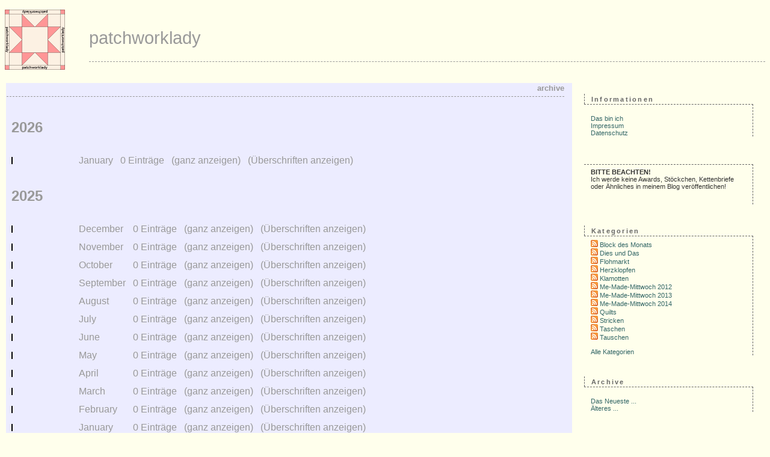

--- FILE ---
content_type: text/html; charset=UTF-8
request_url: http://blog.patchworklady.de/archive/C12
body_size: 2989
content:
<!DOCTYPE html PUBLIC "-//W3C//DTD XHTML 1.0 Transitional//EN"
           "http://www.w3.org/TR/xhtml1/DTD/xhtml1-transitional.dtd">

<html xmlns="http://www.w3.org/1999/xhtml" xml:lang="de" lang="de">
<head>
    <title>patchworklady </title>
    <meta http-equiv="Content-Type" content="text/html; charset=UTF-8" />
    <meta name="Powered-By" content="Serendipity v.1.5.5" />
    <link rel="stylesheet" type="text/css" href="http://blog.patchworklady.de/serendipity.css" />
    <link rel="alternate"  type="application/rss+xml" title="patchworklady RSS feed" href="http://blog.patchworklady.de/feeds/index.rss2" />
    <link rel="alternate"  type="application/x.atom+xml"  title="patchworklady Atom feed"  href="http://blog.patchworklady.de/feeds/atom.xml" />


</head>

<body>

<div id="serendipity_banner">
    <h1><a class="homelink1" href="http://blog.patchworklady.de/">patchworklady</a></h1>
    <h2><a class="homelink2" href="http://blog.patchworklady.de/"></a></h2>
</div>

<table id="mainpane">
    <tr>
        <td id="content" valign="top"><!-- CONTENT START -->

	<div class="serendipity_content_message"></div>



<h3 class="serendipity_date">Archive</h3>
<table class="archives_listing" cellspacing="4" cellpadding="4" border="0">
    <tr class="archives_header">
        <td class="archives_header" colspan="4"><h2>2026</h2></td>
    </tr>
        <tr class="archives_row">
        <td class="archives_graph" width="100"><img src="/templates/default/img/graph_bar_horisontal.png" height="10" width="0" style="border: 1px solid #000000"></td>
        <td class="archives_date">January</td>
        <td class="archives_count">0 Einträge</td>
        <td class="archives_count_link">(ganz anzeigen)</td>
        <td class="archives_link">(Überschriften anzeigen)</td>
    </tr>
    </table>
<table class="archives_listing" cellspacing="4" cellpadding="4" border="0">
    <tr class="archives_header">
        <td class="archives_header" colspan="4"><h2>2025</h2></td>
    </tr>
        <tr class="archives_row">
        <td class="archives_graph" width="100"><img src="/templates/default/img/graph_bar_horisontal.png" height="10" width="0" style="border: 1px solid #000000"></td>
        <td class="archives_date">December</td>
        <td class="archives_count">0 Einträge</td>
        <td class="archives_count_link">(ganz anzeigen)</td>
        <td class="archives_link">(Überschriften anzeigen)</td>
    </tr>
        <tr class="archives_row">
        <td class="archives_graph" width="100"><img src="/templates/default/img/graph_bar_horisontal.png" height="10" width="0" style="border: 1px solid #000000"></td>
        <td class="archives_date">November</td>
        <td class="archives_count">0 Einträge</td>
        <td class="archives_count_link">(ganz anzeigen)</td>
        <td class="archives_link">(Überschriften anzeigen)</td>
    </tr>
        <tr class="archives_row">
        <td class="archives_graph" width="100"><img src="/templates/default/img/graph_bar_horisontal.png" height="10" width="0" style="border: 1px solid #000000"></td>
        <td class="archives_date">October</td>
        <td class="archives_count">0 Einträge</td>
        <td class="archives_count_link">(ganz anzeigen)</td>
        <td class="archives_link">(Überschriften anzeigen)</td>
    </tr>
        <tr class="archives_row">
        <td class="archives_graph" width="100"><img src="/templates/default/img/graph_bar_horisontal.png" height="10" width="0" style="border: 1px solid #000000"></td>
        <td class="archives_date">September</td>
        <td class="archives_count">0 Einträge</td>
        <td class="archives_count_link">(ganz anzeigen)</td>
        <td class="archives_link">(Überschriften anzeigen)</td>
    </tr>
        <tr class="archives_row">
        <td class="archives_graph" width="100"><img src="/templates/default/img/graph_bar_horisontal.png" height="10" width="0" style="border: 1px solid #000000"></td>
        <td class="archives_date">August</td>
        <td class="archives_count">0 Einträge</td>
        <td class="archives_count_link">(ganz anzeigen)</td>
        <td class="archives_link">(Überschriften anzeigen)</td>
    </tr>
        <tr class="archives_row">
        <td class="archives_graph" width="100"><img src="/templates/default/img/graph_bar_horisontal.png" height="10" width="0" style="border: 1px solid #000000"></td>
        <td class="archives_date">July</td>
        <td class="archives_count">0 Einträge</td>
        <td class="archives_count_link">(ganz anzeigen)</td>
        <td class="archives_link">(Überschriften anzeigen)</td>
    </tr>
        <tr class="archives_row">
        <td class="archives_graph" width="100"><img src="/templates/default/img/graph_bar_horisontal.png" height="10" width="0" style="border: 1px solid #000000"></td>
        <td class="archives_date">June</td>
        <td class="archives_count">0 Einträge</td>
        <td class="archives_count_link">(ganz anzeigen)</td>
        <td class="archives_link">(Überschriften anzeigen)</td>
    </tr>
        <tr class="archives_row">
        <td class="archives_graph" width="100"><img src="/templates/default/img/graph_bar_horisontal.png" height="10" width="0" style="border: 1px solid #000000"></td>
        <td class="archives_date">May</td>
        <td class="archives_count">0 Einträge</td>
        <td class="archives_count_link">(ganz anzeigen)</td>
        <td class="archives_link">(Überschriften anzeigen)</td>
    </tr>
        <tr class="archives_row">
        <td class="archives_graph" width="100"><img src="/templates/default/img/graph_bar_horisontal.png" height="10" width="0" style="border: 1px solid #000000"></td>
        <td class="archives_date">April</td>
        <td class="archives_count">0 Einträge</td>
        <td class="archives_count_link">(ganz anzeigen)</td>
        <td class="archives_link">(Überschriften anzeigen)</td>
    </tr>
        <tr class="archives_row">
        <td class="archives_graph" width="100"><img src="/templates/default/img/graph_bar_horisontal.png" height="10" width="0" style="border: 1px solid #000000"></td>
        <td class="archives_date">March</td>
        <td class="archives_count">0 Einträge</td>
        <td class="archives_count_link">(ganz anzeigen)</td>
        <td class="archives_link">(Überschriften anzeigen)</td>
    </tr>
        <tr class="archives_row">
        <td class="archives_graph" width="100"><img src="/templates/default/img/graph_bar_horisontal.png" height="10" width="0" style="border: 1px solid #000000"></td>
        <td class="archives_date">February</td>
        <td class="archives_count">0 Einträge</td>
        <td class="archives_count_link">(ganz anzeigen)</td>
        <td class="archives_link">(Überschriften anzeigen)</td>
    </tr>
        <tr class="archives_row">
        <td class="archives_graph" width="100"><img src="/templates/default/img/graph_bar_horisontal.png" height="10" width="0" style="border: 1px solid #000000"></td>
        <td class="archives_date">January</td>
        <td class="archives_count">0 Einträge</td>
        <td class="archives_count_link">(ganz anzeigen)</td>
        <td class="archives_link">(Überschriften anzeigen)</td>
    </tr>
    </table>
<table class="archives_listing" cellspacing="4" cellpadding="4" border="0">
    <tr class="archives_header">
        <td class="archives_header" colspan="4"><h2>2024</h2></td>
    </tr>
        <tr class="archives_row">
        <td class="archives_graph" width="100"><img src="/templates/default/img/graph_bar_horisontal.png" height="10" width="0" style="border: 1px solid #000000"></td>
        <td class="archives_date">December</td>
        <td class="archives_count">0 Einträge</td>
        <td class="archives_count_link">(ganz anzeigen)</td>
        <td class="archives_link">(Überschriften anzeigen)</td>
    </tr>
        <tr class="archives_row">
        <td class="archives_graph" width="100"><img src="/templates/default/img/graph_bar_horisontal.png" height="10" width="0" style="border: 1px solid #000000"></td>
        <td class="archives_date">November</td>
        <td class="archives_count">0 Einträge</td>
        <td class="archives_count_link">(ganz anzeigen)</td>
        <td class="archives_link">(Überschriften anzeigen)</td>
    </tr>
        <tr class="archives_row">
        <td class="archives_graph" width="100"><img src="/templates/default/img/graph_bar_horisontal.png" height="10" width="0" style="border: 1px solid #000000"></td>
        <td class="archives_date">October</td>
        <td class="archives_count">0 Einträge</td>
        <td class="archives_count_link">(ganz anzeigen)</td>
        <td class="archives_link">(Überschriften anzeigen)</td>
    </tr>
        <tr class="archives_row">
        <td class="archives_graph" width="100"><img src="/templates/default/img/graph_bar_horisontal.png" height="10" width="0" style="border: 1px solid #000000"></td>
        <td class="archives_date">September</td>
        <td class="archives_count">0 Einträge</td>
        <td class="archives_count_link">(ganz anzeigen)</td>
        <td class="archives_link">(Überschriften anzeigen)</td>
    </tr>
        <tr class="archives_row">
        <td class="archives_graph" width="100"><img src="/templates/default/img/graph_bar_horisontal.png" height="10" width="0" style="border: 1px solid #000000"></td>
        <td class="archives_date">August</td>
        <td class="archives_count">0 Einträge</td>
        <td class="archives_count_link">(ganz anzeigen)</td>
        <td class="archives_link">(Überschriften anzeigen)</td>
    </tr>
        <tr class="archives_row">
        <td class="archives_graph" width="100"><img src="/templates/default/img/graph_bar_horisontal.png" height="10" width="0" style="border: 1px solid #000000"></td>
        <td class="archives_date">July</td>
        <td class="archives_count">0 Einträge</td>
        <td class="archives_count_link">(ganz anzeigen)</td>
        <td class="archives_link">(Überschriften anzeigen)</td>
    </tr>
        <tr class="archives_row">
        <td class="archives_graph" width="100"><img src="/templates/default/img/graph_bar_horisontal.png" height="10" width="0" style="border: 1px solid #000000"></td>
        <td class="archives_date">June</td>
        <td class="archives_count">0 Einträge</td>
        <td class="archives_count_link">(ganz anzeigen)</td>
        <td class="archives_link">(Überschriften anzeigen)</td>
    </tr>
        <tr class="archives_row">
        <td class="archives_graph" width="100"><img src="/templates/default/img/graph_bar_horisontal.png" height="10" width="0" style="border: 1px solid #000000"></td>
        <td class="archives_date">May</td>
        <td class="archives_count">0 Einträge</td>
        <td class="archives_count_link">(ganz anzeigen)</td>
        <td class="archives_link">(Überschriften anzeigen)</td>
    </tr>
        <tr class="archives_row">
        <td class="archives_graph" width="100"><img src="/templates/default/img/graph_bar_horisontal.png" height="10" width="0" style="border: 1px solid #000000"></td>
        <td class="archives_date">April</td>
        <td class="archives_count">0 Einträge</td>
        <td class="archives_count_link">(ganz anzeigen)</td>
        <td class="archives_link">(Überschriften anzeigen)</td>
    </tr>
        <tr class="archives_row">
        <td class="archives_graph" width="100"><img src="/templates/default/img/graph_bar_horisontal.png" height="10" width="0" style="border: 1px solid #000000"></td>
        <td class="archives_date">March</td>
        <td class="archives_count">0 Einträge</td>
        <td class="archives_count_link">(ganz anzeigen)</td>
        <td class="archives_link">(Überschriften anzeigen)</td>
    </tr>
        <tr class="archives_row">
        <td class="archives_graph" width="100"><img src="/templates/default/img/graph_bar_horisontal.png" height="10" width="0" style="border: 1px solid #000000"></td>
        <td class="archives_date">February</td>
        <td class="archives_count">0 Einträge</td>
        <td class="archives_count_link">(ganz anzeigen)</td>
        <td class="archives_link">(Überschriften anzeigen)</td>
    </tr>
        <tr class="archives_row">
        <td class="archives_graph" width="100"><img src="/templates/default/img/graph_bar_horisontal.png" height="10" width="0" style="border: 1px solid #000000"></td>
        <td class="archives_date">January</td>
        <td class="archives_count">0 Einträge</td>
        <td class="archives_count_link">(ganz anzeigen)</td>
        <td class="archives_link">(Überschriften anzeigen)</td>
    </tr>
    </table>
<table class="archives_listing" cellspacing="4" cellpadding="4" border="0">
    <tr class="archives_header">
        <td class="archives_header" colspan="4"><h2>2023</h2></td>
    </tr>
        <tr class="archives_row">
        <td class="archives_graph" width="100"><img src="/templates/default/img/graph_bar_horisontal.png" height="10" width="0" style="border: 1px solid #000000"></td>
        <td class="archives_date">December</td>
        <td class="archives_count">0 Einträge</td>
        <td class="archives_count_link">(ganz anzeigen)</td>
        <td class="archives_link">(Überschriften anzeigen)</td>
    </tr>
        <tr class="archives_row">
        <td class="archives_graph" width="100"><img src="/templates/default/img/graph_bar_horisontal.png" height="10" width="0" style="border: 1px solid #000000"></td>
        <td class="archives_date">November</td>
        <td class="archives_count">0 Einträge</td>
        <td class="archives_count_link">(ganz anzeigen)</td>
        <td class="archives_link">(Überschriften anzeigen)</td>
    </tr>
        <tr class="archives_row">
        <td class="archives_graph" width="100"><img src="/templates/default/img/graph_bar_horisontal.png" height="10" width="0" style="border: 1px solid #000000"></td>
        <td class="archives_date">October</td>
        <td class="archives_count">0 Einträge</td>
        <td class="archives_count_link">(ganz anzeigen)</td>
        <td class="archives_link">(Überschriften anzeigen)</td>
    </tr>
        <tr class="archives_row">
        <td class="archives_graph" width="100"><img src="/templates/default/img/graph_bar_horisontal.png" height="10" width="0" style="border: 1px solid #000000"></td>
        <td class="archives_date">September</td>
        <td class="archives_count">0 Einträge</td>
        <td class="archives_count_link">(ganz anzeigen)</td>
        <td class="archives_link">(Überschriften anzeigen)</td>
    </tr>
        <tr class="archives_row">
        <td class="archives_graph" width="100"><img src="/templates/default/img/graph_bar_horisontal.png" height="10" width="0" style="border: 1px solid #000000"></td>
        <td class="archives_date">August</td>
        <td class="archives_count">0 Einträge</td>
        <td class="archives_count_link">(ganz anzeigen)</td>
        <td class="archives_link">(Überschriften anzeigen)</td>
    </tr>
        <tr class="archives_row">
        <td class="archives_graph" width="100"><img src="/templates/default/img/graph_bar_horisontal.png" height="10" width="0" style="border: 1px solid #000000"></td>
        <td class="archives_date">July</td>
        <td class="archives_count">0 Einträge</td>
        <td class="archives_count_link">(ganz anzeigen)</td>
        <td class="archives_link">(Überschriften anzeigen)</td>
    </tr>
        <tr class="archives_row">
        <td class="archives_graph" width="100"><img src="/templates/default/img/graph_bar_horisontal.png" height="10" width="0" style="border: 1px solid #000000"></td>
        <td class="archives_date">June</td>
        <td class="archives_count">0 Einträge</td>
        <td class="archives_count_link">(ganz anzeigen)</td>
        <td class="archives_link">(Überschriften anzeigen)</td>
    </tr>
        <tr class="archives_row">
        <td class="archives_graph" width="100"><img src="/templates/default/img/graph_bar_horisontal.png" height="10" width="0" style="border: 1px solid #000000"></td>
        <td class="archives_date">May</td>
        <td class="archives_count">0 Einträge</td>
        <td class="archives_count_link">(ganz anzeigen)</td>
        <td class="archives_link">(Überschriften anzeigen)</td>
    </tr>
        <tr class="archives_row">
        <td class="archives_graph" width="100"><img src="/templates/default/img/graph_bar_horisontal.png" height="10" width="0" style="border: 1px solid #000000"></td>
        <td class="archives_date">April</td>
        <td class="archives_count">0 Einträge</td>
        <td class="archives_count_link">(ganz anzeigen)</td>
        <td class="archives_link">(Überschriften anzeigen)</td>
    </tr>
        <tr class="archives_row">
        <td class="archives_graph" width="100"><img src="/templates/default/img/graph_bar_horisontal.png" height="10" width="0" style="border: 1px solid #000000"></td>
        <td class="archives_date">March</td>
        <td class="archives_count">0 Einträge</td>
        <td class="archives_count_link">(ganz anzeigen)</td>
        <td class="archives_link">(Überschriften anzeigen)</td>
    </tr>
        <tr class="archives_row">
        <td class="archives_graph" width="100"><img src="/templates/default/img/graph_bar_horisontal.png" height="10" width="0" style="border: 1px solid #000000"></td>
        <td class="archives_date">February</td>
        <td class="archives_count">0 Einträge</td>
        <td class="archives_count_link">(ganz anzeigen)</td>
        <td class="archives_link">(Überschriften anzeigen)</td>
    </tr>
        <tr class="archives_row">
        <td class="archives_graph" width="100"><img src="/templates/default/img/graph_bar_horisontal.png" height="10" width="0" style="border: 1px solid #000000"></td>
        <td class="archives_date">January</td>
        <td class="archives_count">0 Einträge</td>
        <td class="archives_count_link">(ganz anzeigen)</td>
        <td class="archives_link">(Überschriften anzeigen)</td>
    </tr>
    </table>
<table class="archives_listing" cellspacing="4" cellpadding="4" border="0">
    <tr class="archives_header">
        <td class="archives_header" colspan="4"><h2>2022</h2></td>
    </tr>
        <tr class="archives_row">
        <td class="archives_graph" width="100"><img src="/templates/default/img/graph_bar_horisontal.png" height="10" width="0" style="border: 1px solid #000000"></td>
        <td class="archives_date">December</td>
        <td class="archives_count">0 Einträge</td>
        <td class="archives_count_link">(ganz anzeigen)</td>
        <td class="archives_link">(Überschriften anzeigen)</td>
    </tr>
        <tr class="archives_row">
        <td class="archives_graph" width="100"><img src="/templates/default/img/graph_bar_horisontal.png" height="10" width="0" style="border: 1px solid #000000"></td>
        <td class="archives_date">November</td>
        <td class="archives_count">0 Einträge</td>
        <td class="archives_count_link">(ganz anzeigen)</td>
        <td class="archives_link">(Überschriften anzeigen)</td>
    </tr>
        <tr class="archives_row">
        <td class="archives_graph" width="100"><img src="/templates/default/img/graph_bar_horisontal.png" height="10" width="0" style="border: 1px solid #000000"></td>
        <td class="archives_date">October</td>
        <td class="archives_count">0 Einträge</td>
        <td class="archives_count_link">(ganz anzeigen)</td>
        <td class="archives_link">(Überschriften anzeigen)</td>
    </tr>
        <tr class="archives_row">
        <td class="archives_graph" width="100"><img src="/templates/default/img/graph_bar_horisontal.png" height="10" width="0" style="border: 1px solid #000000"></td>
        <td class="archives_date">September</td>
        <td class="archives_count">0 Einträge</td>
        <td class="archives_count_link">(ganz anzeigen)</td>
        <td class="archives_link">(Überschriften anzeigen)</td>
    </tr>
        <tr class="archives_row">
        <td class="archives_graph" width="100"><img src="/templates/default/img/graph_bar_horisontal.png" height="10" width="0" style="border: 1px solid #000000"></td>
        <td class="archives_date">August</td>
        <td class="archives_count">0 Einträge</td>
        <td class="archives_count_link">(ganz anzeigen)</td>
        <td class="archives_link">(Überschriften anzeigen)</td>
    </tr>
        <tr class="archives_row">
        <td class="archives_graph" width="100"><img src="/templates/default/img/graph_bar_horisontal.png" height="10" width="0" style="border: 1px solid #000000"></td>
        <td class="archives_date">July</td>
        <td class="archives_count">0 Einträge</td>
        <td class="archives_count_link">(ganz anzeigen)</td>
        <td class="archives_link">(Überschriften anzeigen)</td>
    </tr>
        <tr class="archives_row">
        <td class="archives_graph" width="100"><img src="/templates/default/img/graph_bar_horisontal.png" height="10" width="0" style="border: 1px solid #000000"></td>
        <td class="archives_date">June</td>
        <td class="archives_count">0 Einträge</td>
        <td class="archives_count_link">(ganz anzeigen)</td>
        <td class="archives_link">(Überschriften anzeigen)</td>
    </tr>
        <tr class="archives_row">
        <td class="archives_graph" width="100"><img src="/templates/default/img/graph_bar_horisontal.png" height="10" width="0" style="border: 1px solid #000000"></td>
        <td class="archives_date">May</td>
        <td class="archives_count">0 Einträge</td>
        <td class="archives_count_link">(ganz anzeigen)</td>
        <td class="archives_link">(Überschriften anzeigen)</td>
    </tr>
        <tr class="archives_row">
        <td class="archives_graph" width="100"><img src="/templates/default/img/graph_bar_horisontal.png" height="10" width="0" style="border: 1px solid #000000"></td>
        <td class="archives_date">April</td>
        <td class="archives_count">0 Einträge</td>
        <td class="archives_count_link">(ganz anzeigen)</td>
        <td class="archives_link">(Überschriften anzeigen)</td>
    </tr>
        <tr class="archives_row">
        <td class="archives_graph" width="100"><img src="/templates/default/img/graph_bar_horisontal.png" height="10" width="0" style="border: 1px solid #000000"></td>
        <td class="archives_date">March</td>
        <td class="archives_count">0 Einträge</td>
        <td class="archives_count_link">(ganz anzeigen)</td>
        <td class="archives_link">(Überschriften anzeigen)</td>
    </tr>
        <tr class="archives_row">
        <td class="archives_graph" width="100"><img src="/templates/default/img/graph_bar_horisontal.png" height="10" width="0" style="border: 1px solid #000000"></td>
        <td class="archives_date">February</td>
        <td class="archives_count">0 Einträge</td>
        <td class="archives_count_link">(ganz anzeigen)</td>
        <td class="archives_link">(Überschriften anzeigen)</td>
    </tr>
        <tr class="archives_row">
        <td class="archives_graph" width="100"><img src="/templates/default/img/graph_bar_horisontal.png" height="10" width="0" style="border: 1px solid #000000"></td>
        <td class="archives_date">January</td>
        <td class="archives_count">0 Einträge</td>
        <td class="archives_count_link">(ganz anzeigen)</td>
        <td class="archives_link">(Überschriften anzeigen)</td>
    </tr>
    </table>
<table class="archives_listing" cellspacing="4" cellpadding="4" border="0">
    <tr class="archives_header">
        <td class="archives_header" colspan="4"><h2>2021</h2></td>
    </tr>
        <tr class="archives_row">
        <td class="archives_graph" width="100"><img src="/templates/default/img/graph_bar_horisontal.png" height="10" width="0" style="border: 1px solid #000000"></td>
        <td class="archives_date">December</td>
        <td class="archives_count">0 Einträge</td>
        <td class="archives_count_link">(ganz anzeigen)</td>
        <td class="archives_link">(Überschriften anzeigen)</td>
    </tr>
        <tr class="archives_row">
        <td class="archives_graph" width="100"><img src="/templates/default/img/graph_bar_horisontal.png" height="10" width="0" style="border: 1px solid #000000"></td>
        <td class="archives_date">November</td>
        <td class="archives_count">0 Einträge</td>
        <td class="archives_count_link">(ganz anzeigen)</td>
        <td class="archives_link">(Überschriften anzeigen)</td>
    </tr>
        <tr class="archives_row">
        <td class="archives_graph" width="100"><img src="/templates/default/img/graph_bar_horisontal.png" height="10" width="0" style="border: 1px solid #000000"></td>
        <td class="archives_date">October</td>
        <td class="archives_count">0 Einträge</td>
        <td class="archives_count_link">(ganz anzeigen)</td>
        <td class="archives_link">(Überschriften anzeigen)</td>
    </tr>
        <tr class="archives_row">
        <td class="archives_graph" width="100"><img src="/templates/default/img/graph_bar_horisontal.png" height="10" width="0" style="border: 1px solid #000000"></td>
        <td class="archives_date">September</td>
        <td class="archives_count">0 Einträge</td>
        <td class="archives_count_link">(ganz anzeigen)</td>
        <td class="archives_link">(Überschriften anzeigen)</td>
    </tr>
        <tr class="archives_row">
        <td class="archives_graph" width="100"><img src="/templates/default/img/graph_bar_horisontal.png" height="10" width="0" style="border: 1px solid #000000"></td>
        <td class="archives_date">August</td>
        <td class="archives_count">0 Einträge</td>
        <td class="archives_count_link">(ganz anzeigen)</td>
        <td class="archives_link">(Überschriften anzeigen)</td>
    </tr>
        <tr class="archives_row">
        <td class="archives_graph" width="100"><img src="/templates/default/img/graph_bar_horisontal.png" height="10" width="0" style="border: 1px solid #000000"></td>
        <td class="archives_date">July</td>
        <td class="archives_count">0 Einträge</td>
        <td class="archives_count_link">(ganz anzeigen)</td>
        <td class="archives_link">(Überschriften anzeigen)</td>
    </tr>
        <tr class="archives_row">
        <td class="archives_graph" width="100"><img src="/templates/default/img/graph_bar_horisontal.png" height="10" width="0" style="border: 1px solid #000000"></td>
        <td class="archives_date">June</td>
        <td class="archives_count">0 Einträge</td>
        <td class="archives_count_link">(ganz anzeigen)</td>
        <td class="archives_link">(Überschriften anzeigen)</td>
    </tr>
        <tr class="archives_row">
        <td class="archives_graph" width="100"><img src="/templates/default/img/graph_bar_horisontal.png" height="10" width="0" style="border: 1px solid #000000"></td>
        <td class="archives_date">May</td>
        <td class="archives_count">0 Einträge</td>
        <td class="archives_count_link">(ganz anzeigen)</td>
        <td class="archives_link">(Überschriften anzeigen)</td>
    </tr>
        <tr class="archives_row">
        <td class="archives_graph" width="100"><img src="/templates/default/img/graph_bar_horisontal.png" height="10" width="0" style="border: 1px solid #000000"></td>
        <td class="archives_date">April</td>
        <td class="archives_count">0 Einträge</td>
        <td class="archives_count_link">(ganz anzeigen)</td>
        <td class="archives_link">(Überschriften anzeigen)</td>
    </tr>
        <tr class="archives_row">
        <td class="archives_graph" width="100"><img src="/templates/default/img/graph_bar_horisontal.png" height="10" width="0" style="border: 1px solid #000000"></td>
        <td class="archives_date">March</td>
        <td class="archives_count">0 Einträge</td>
        <td class="archives_count_link">(ganz anzeigen)</td>
        <td class="archives_link">(Überschriften anzeigen)</td>
    </tr>
        <tr class="archives_row">
        <td class="archives_graph" width="100"><img src="/templates/default/img/graph_bar_horisontal.png" height="10" width="0" style="border: 1px solid #000000"></td>
        <td class="archives_date">February</td>
        <td class="archives_count">0 Einträge</td>
        <td class="archives_count_link">(ganz anzeigen)</td>
        <td class="archives_link">(Überschriften anzeigen)</td>
    </tr>
        <tr class="archives_row">
        <td class="archives_graph" width="100"><img src="/templates/default/img/graph_bar_horisontal.png" height="10" width="0" style="border: 1px solid #000000"></td>
        <td class="archives_date">January</td>
        <td class="archives_count">0 Einträge</td>
        <td class="archives_count_link">(ganz anzeigen)</td>
        <td class="archives_link">(Überschriften anzeigen)</td>
    </tr>
    </table>
<table class="archives_listing" cellspacing="4" cellpadding="4" border="0">
    <tr class="archives_header">
        <td class="archives_header" colspan="4"><h2>2020</h2></td>
    </tr>
        <tr class="archives_row">
        <td class="archives_graph" width="100"><img src="/templates/default/img/graph_bar_horisontal.png" height="10" width="0" style="border: 1px solid #000000"></td>
        <td class="archives_date">December</td>
        <td class="archives_count">0 Einträge</td>
        <td class="archives_count_link">(ganz anzeigen)</td>
        <td class="archives_link">(Überschriften anzeigen)</td>
    </tr>
        <tr class="archives_row">
        <td class="archives_graph" width="100"><img src="/templates/default/img/graph_bar_horisontal.png" height="10" width="0" style="border: 1px solid #000000"></td>
        <td class="archives_date">November</td>
        <td class="archives_count">0 Einträge</td>
        <td class="archives_count_link">(ganz anzeigen)</td>
        <td class="archives_link">(Überschriften anzeigen)</td>
    </tr>
        <tr class="archives_row">
        <td class="archives_graph" width="100"><img src="/templates/default/img/graph_bar_horisontal.png" height="10" width="0" style="border: 1px solid #000000"></td>
        <td class="archives_date">October</td>
        <td class="archives_count">0 Einträge</td>
        <td class="archives_count_link">(ganz anzeigen)</td>
        <td class="archives_link">(Überschriften anzeigen)</td>
    </tr>
        <tr class="archives_row">
        <td class="archives_graph" width="100"><img src="/templates/default/img/graph_bar_horisontal.png" height="10" width="0" style="border: 1px solid #000000"></td>
        <td class="archives_date">September</td>
        <td class="archives_count">0 Einträge</td>
        <td class="archives_count_link">(ganz anzeigen)</td>
        <td class="archives_link">(Überschriften anzeigen)</td>
    </tr>
        <tr class="archives_row">
        <td class="archives_graph" width="100"><img src="/templates/default/img/graph_bar_horisontal.png" height="10" width="0" style="border: 1px solid #000000"></td>
        <td class="archives_date">August</td>
        <td class="archives_count">0 Einträge</td>
        <td class="archives_count_link">(ganz anzeigen)</td>
        <td class="archives_link">(Überschriften anzeigen)</td>
    </tr>
        <tr class="archives_row">
        <td class="archives_graph" width="100"><img src="/templates/default/img/graph_bar_horisontal.png" height="10" width="0" style="border: 1px solid #000000"></td>
        <td class="archives_date">July</td>
        <td class="archives_count">0 Einträge</td>
        <td class="archives_count_link">(ganz anzeigen)</td>
        <td class="archives_link">(Überschriften anzeigen)</td>
    </tr>
        <tr class="archives_row">
        <td class="archives_graph" width="100"><img src="/templates/default/img/graph_bar_horisontal.png" height="10" width="0" style="border: 1px solid #000000"></td>
        <td class="archives_date">June</td>
        <td class="archives_count">0 Einträge</td>
        <td class="archives_count_link">(ganz anzeigen)</td>
        <td class="archives_link">(Überschriften anzeigen)</td>
    </tr>
        <tr class="archives_row">
        <td class="archives_graph" width="100"><img src="/templates/default/img/graph_bar_horisontal.png" height="10" width="0" style="border: 1px solid #000000"></td>
        <td class="archives_date">May</td>
        <td class="archives_count">0 Einträge</td>
        <td class="archives_count_link">(ganz anzeigen)</td>
        <td class="archives_link">(Überschriften anzeigen)</td>
    </tr>
        <tr class="archives_row">
        <td class="archives_graph" width="100"><img src="/templates/default/img/graph_bar_horisontal.png" height="10" width="0" style="border: 1px solid #000000"></td>
        <td class="archives_date">April</td>
        <td class="archives_count">0 Einträge</td>
        <td class="archives_count_link">(ganz anzeigen)</td>
        <td class="archives_link">(Überschriften anzeigen)</td>
    </tr>
        <tr class="archives_row">
        <td class="archives_graph" width="100"><img src="/templates/default/img/graph_bar_horisontal.png" height="10" width="0" style="border: 1px solid #000000"></td>
        <td class="archives_date">March</td>
        <td class="archives_count">0 Einträge</td>
        <td class="archives_count_link">(ganz anzeigen)</td>
        <td class="archives_link">(Überschriften anzeigen)</td>
    </tr>
        <tr class="archives_row">
        <td class="archives_graph" width="100"><img src="/templates/default/img/graph_bar_horisontal.png" height="10" width="0" style="border: 1px solid #000000"></td>
        <td class="archives_date">February</td>
        <td class="archives_count">0 Einträge</td>
        <td class="archives_count_link">(ganz anzeigen)</td>
        <td class="archives_link">(Überschriften anzeigen)</td>
    </tr>
        <tr class="archives_row">
        <td class="archives_graph" width="100"><img src="/templates/default/img/graph_bar_horisontal.png" height="10" width="0" style="border: 1px solid #000000"></td>
        <td class="archives_date">January</td>
        <td class="archives_count">0 Einträge</td>
        <td class="archives_count_link">(ganz anzeigen)</td>
        <td class="archives_link">(Überschriften anzeigen)</td>
    </tr>
    </table>
<table class="archives_listing" cellspacing="4" cellpadding="4" border="0">
    <tr class="archives_header">
        <td class="archives_header" colspan="4"><h2>2019</h2></td>
    </tr>
        <tr class="archives_row">
        <td class="archives_graph" width="100"><img src="/templates/default/img/graph_bar_horisontal.png" height="10" width="0" style="border: 1px solid #000000"></td>
        <td class="archives_date">December</td>
        <td class="archives_count">0 Einträge</td>
        <td class="archives_count_link">(ganz anzeigen)</td>
        <td class="archives_link">(Überschriften anzeigen)</td>
    </tr>
        <tr class="archives_row">
        <td class="archives_graph" width="100"><img src="/templates/default/img/graph_bar_horisontal.png" height="10" width="0" style="border: 1px solid #000000"></td>
        <td class="archives_date">November</td>
        <td class="archives_count">0 Einträge</td>
        <td class="archives_count_link">(ganz anzeigen)</td>
        <td class="archives_link">(Überschriften anzeigen)</td>
    </tr>
        <tr class="archives_row">
        <td class="archives_graph" width="100"><img src="/templates/default/img/graph_bar_horisontal.png" height="10" width="0" style="border: 1px solid #000000"></td>
        <td class="archives_date">October</td>
        <td class="archives_count">0 Einträge</td>
        <td class="archives_count_link">(ganz anzeigen)</td>
        <td class="archives_link">(Überschriften anzeigen)</td>
    </tr>
        <tr class="archives_row">
        <td class="archives_graph" width="100"><img src="/templates/default/img/graph_bar_horisontal.png" height="10" width="0" style="border: 1px solid #000000"></td>
        <td class="archives_date">September</td>
        <td class="archives_count">0 Einträge</td>
        <td class="archives_count_link">(ganz anzeigen)</td>
        <td class="archives_link">(Überschriften anzeigen)</td>
    </tr>
        <tr class="archives_row">
        <td class="archives_graph" width="100"><img src="/templates/default/img/graph_bar_horisontal.png" height="10" width="0" style="border: 1px solid #000000"></td>
        <td class="archives_date">August</td>
        <td class="archives_count">0 Einträge</td>
        <td class="archives_count_link">(ganz anzeigen)</td>
        <td class="archives_link">(Überschriften anzeigen)</td>
    </tr>
        <tr class="archives_row">
        <td class="archives_graph" width="100"><img src="/templates/default/img/graph_bar_horisontal.png" height="10" width="0" style="border: 1px solid #000000"></td>
        <td class="archives_date">July</td>
        <td class="archives_count">0 Einträge</td>
        <td class="archives_count_link">(ganz anzeigen)</td>
        <td class="archives_link">(Überschriften anzeigen)</td>
    </tr>
        <tr class="archives_row">
        <td class="archives_graph" width="100"><img src="/templates/default/img/graph_bar_horisontal.png" height="10" width="0" style="border: 1px solid #000000"></td>
        <td class="archives_date">June</td>
        <td class="archives_count">0 Einträge</td>
        <td class="archives_count_link">(ganz anzeigen)</td>
        <td class="archives_link">(Überschriften anzeigen)</td>
    </tr>
        <tr class="archives_row">
        <td class="archives_graph" width="100"><img src="/templates/default/img/graph_bar_horisontal.png" height="10" width="0" style="border: 1px solid #000000"></td>
        <td class="archives_date">May</td>
        <td class="archives_count">0 Einträge</td>
        <td class="archives_count_link">(ganz anzeigen)</td>
        <td class="archives_link">(Überschriften anzeigen)</td>
    </tr>
        <tr class="archives_row">
        <td class="archives_graph" width="100"><img src="/templates/default/img/graph_bar_horisontal.png" height="10" width="0" style="border: 1px solid #000000"></td>
        <td class="archives_date">April</td>
        <td class="archives_count">0 Einträge</td>
        <td class="archives_count_link">(ganz anzeigen)</td>
        <td class="archives_link">(Überschriften anzeigen)</td>
    </tr>
        <tr class="archives_row">
        <td class="archives_graph" width="100"><img src="/templates/default/img/graph_bar_horisontal.png" height="10" width="0" style="border: 1px solid #000000"></td>
        <td class="archives_date">March</td>
        <td class="archives_count">0 Einträge</td>
        <td class="archives_count_link">(ganz anzeigen)</td>
        <td class="archives_link">(Überschriften anzeigen)</td>
    </tr>
        <tr class="archives_row">
        <td class="archives_graph" width="100"><img src="/templates/default/img/graph_bar_horisontal.png" height="10" width="0" style="border: 1px solid #000000"></td>
        <td class="archives_date">February</td>
        <td class="archives_count">0 Einträge</td>
        <td class="archives_count_link">(ganz anzeigen)</td>
        <td class="archives_link">(Überschriften anzeigen)</td>
    </tr>
        <tr class="archives_row">
        <td class="archives_graph" width="100"><img src="/templates/default/img/graph_bar_horisontal.png" height="10" width="0" style="border: 1px solid #000000"></td>
        <td class="archives_date">January</td>
        <td class="archives_count">0 Einträge</td>
        <td class="archives_count_link">(ganz anzeigen)</td>
        <td class="archives_link">(Überschriften anzeigen)</td>
    </tr>
    </table>
<table class="archives_listing" cellspacing="4" cellpadding="4" border="0">
    <tr class="archives_header">
        <td class="archives_header" colspan="4"><h2>2018</h2></td>
    </tr>
        <tr class="archives_row">
        <td class="archives_graph" width="100"><img src="/templates/default/img/graph_bar_horisontal.png" height="10" width="0" style="border: 1px solid #000000"></td>
        <td class="archives_date">December</td>
        <td class="archives_count">0 Einträge</td>
        <td class="archives_count_link">(ganz anzeigen)</td>
        <td class="archives_link">(Überschriften anzeigen)</td>
    </tr>
        <tr class="archives_row">
        <td class="archives_graph" width="100"><img src="/templates/default/img/graph_bar_horisontal.png" height="10" width="0" style="border: 1px solid #000000"></td>
        <td class="archives_date">November</td>
        <td class="archives_count">0 Einträge</td>
        <td class="archives_count_link">(ganz anzeigen)</td>
        <td class="archives_link">(Überschriften anzeigen)</td>
    </tr>
        <tr class="archives_row">
        <td class="archives_graph" width="100"><img src="/templates/default/img/graph_bar_horisontal.png" height="10" width="0" style="border: 1px solid #000000"></td>
        <td class="archives_date">October</td>
        <td class="archives_count">0 Einträge</td>
        <td class="archives_count_link">(ganz anzeigen)</td>
        <td class="archives_link">(Überschriften anzeigen)</td>
    </tr>
        <tr class="archives_row">
        <td class="archives_graph" width="100"><img src="/templates/default/img/graph_bar_horisontal.png" height="10" width="0" style="border: 1px solid #000000"></td>
        <td class="archives_date">September</td>
        <td class="archives_count">0 Einträge</td>
        <td class="archives_count_link">(ganz anzeigen)</td>
        <td class="archives_link">(Überschriften anzeigen)</td>
    </tr>
        <tr class="archives_row">
        <td class="archives_graph" width="100"><img src="/templates/default/img/graph_bar_horisontal.png" height="10" width="0" style="border: 1px solid #000000"></td>
        <td class="archives_date">August</td>
        <td class="archives_count">0 Einträge</td>
        <td class="archives_count_link">(ganz anzeigen)</td>
        <td class="archives_link">(Überschriften anzeigen)</td>
    </tr>
        <tr class="archives_row">
        <td class="archives_graph" width="100"><img src="/templates/default/img/graph_bar_horisontal.png" height="10" width="0" style="border: 1px solid #000000"></td>
        <td class="archives_date">July</td>
        <td class="archives_count">0 Einträge</td>
        <td class="archives_count_link">(ganz anzeigen)</td>
        <td class="archives_link">(Überschriften anzeigen)</td>
    </tr>
        <tr class="archives_row">
        <td class="archives_graph" width="100"><img src="/templates/default/img/graph_bar_horisontal.png" height="10" width="0" style="border: 1px solid #000000"></td>
        <td class="archives_date">June</td>
        <td class="archives_count">0 Einträge</td>
        <td class="archives_count_link">(ganz anzeigen)</td>
        <td class="archives_link">(Überschriften anzeigen)</td>
    </tr>
        <tr class="archives_row">
        <td class="archives_graph" width="100"><img src="/templates/default/img/graph_bar_horisontal.png" height="10" width="0" style="border: 1px solid #000000"></td>
        <td class="archives_date">May</td>
        <td class="archives_count">0 Einträge</td>
        <td class="archives_count_link">(ganz anzeigen)</td>
        <td class="archives_link">(Überschriften anzeigen)</td>
    </tr>
        <tr class="archives_row">
        <td class="archives_graph" width="100"><img src="/templates/default/img/graph_bar_horisontal.png" height="10" width="0" style="border: 1px solid #000000"></td>
        <td class="archives_date">April</td>
        <td class="archives_count">0 Einträge</td>
        <td class="archives_count_link">(ganz anzeigen)</td>
        <td class="archives_link">(Überschriften anzeigen)</td>
    </tr>
        <tr class="archives_row">
        <td class="archives_graph" width="100"><img src="/templates/default/img/graph_bar_horisontal.png" height="10" width="0" style="border: 1px solid #000000"></td>
        <td class="archives_date">March</td>
        <td class="archives_count">0 Einträge</td>
        <td class="archives_count_link">(ganz anzeigen)</td>
        <td class="archives_link">(Überschriften anzeigen)</td>
    </tr>
        <tr class="archives_row">
        <td class="archives_graph" width="100"><img src="/templates/default/img/graph_bar_horisontal.png" height="10" width="0" style="border: 1px solid #000000"></td>
        <td class="archives_date">February</td>
        <td class="archives_count">0 Einträge</td>
        <td class="archives_count_link">(ganz anzeigen)</td>
        <td class="archives_link">(Überschriften anzeigen)</td>
    </tr>
        <tr class="archives_row">
        <td class="archives_graph" width="100"><img src="/templates/default/img/graph_bar_horisontal.png" height="10" width="0" style="border: 1px solid #000000"></td>
        <td class="archives_date">January</td>
        <td class="archives_count">0 Einträge</td>
        <td class="archives_count_link">(ganz anzeigen)</td>
        <td class="archives_link">(Überschriften anzeigen)</td>
    </tr>
    </table>
<table class="archives_listing" cellspacing="4" cellpadding="4" border="0">
    <tr class="archives_header">
        <td class="archives_header" colspan="4"><h2>2017</h2></td>
    </tr>
        <tr class="archives_row">
        <td class="archives_graph" width="100"><img src="/templates/default/img/graph_bar_horisontal.png" height="10" width="0" style="border: 1px solid #000000"></td>
        <td class="archives_date">December</td>
        <td class="archives_count">0 Einträge</td>
        <td class="archives_count_link">(ganz anzeigen)</td>
        <td class="archives_link">(Überschriften anzeigen)</td>
    </tr>
        <tr class="archives_row">
        <td class="archives_graph" width="100"><img src="/templates/default/img/graph_bar_horisontal.png" height="10" width="0" style="border: 1px solid #000000"></td>
        <td class="archives_date">November</td>
        <td class="archives_count">0 Einträge</td>
        <td class="archives_count_link">(ganz anzeigen)</td>
        <td class="archives_link">(Überschriften anzeigen)</td>
    </tr>
        <tr class="archives_row">
        <td class="archives_graph" width="100"><img src="/templates/default/img/graph_bar_horisontal.png" height="10" width="0" style="border: 1px solid #000000"></td>
        <td class="archives_date">October</td>
        <td class="archives_count">0 Einträge</td>
        <td class="archives_count_link">(ganz anzeigen)</td>
        <td class="archives_link">(Überschriften anzeigen)</td>
    </tr>
        <tr class="archives_row">
        <td class="archives_graph" width="100"><img src="/templates/default/img/graph_bar_horisontal.png" height="10" width="0" style="border: 1px solid #000000"></td>
        <td class="archives_date">September</td>
        <td class="archives_count">0 Einträge</td>
        <td class="archives_count_link">(ganz anzeigen)</td>
        <td class="archives_link">(Überschriften anzeigen)</td>
    </tr>
        <tr class="archives_row">
        <td class="archives_graph" width="100"><img src="/templates/default/img/graph_bar_horisontal.png" height="10" width="0" style="border: 1px solid #000000"></td>
        <td class="archives_date">August</td>
        <td class="archives_count">0 Einträge</td>
        <td class="archives_count_link">(ganz anzeigen)</td>
        <td class="archives_link">(Überschriften anzeigen)</td>
    </tr>
        <tr class="archives_row">
        <td class="archives_graph" width="100"><img src="/templates/default/img/graph_bar_horisontal.png" height="10" width="0" style="border: 1px solid #000000"></td>
        <td class="archives_date">July</td>
        <td class="archives_count">0 Einträge</td>
        <td class="archives_count_link">(ganz anzeigen)</td>
        <td class="archives_link">(Überschriften anzeigen)</td>
    </tr>
        <tr class="archives_row">
        <td class="archives_graph" width="100"><img src="/templates/default/img/graph_bar_horisontal.png" height="10" width="0" style="border: 1px solid #000000"></td>
        <td class="archives_date">June</td>
        <td class="archives_count">0 Einträge</td>
        <td class="archives_count_link">(ganz anzeigen)</td>
        <td class="archives_link">(Überschriften anzeigen)</td>
    </tr>
        <tr class="archives_row">
        <td class="archives_graph" width="100"><img src="/templates/default/img/graph_bar_horisontal.png" height="10" width="0" style="border: 1px solid #000000"></td>
        <td class="archives_date">May</td>
        <td class="archives_count">0 Einträge</td>
        <td class="archives_count_link">(ganz anzeigen)</td>
        <td class="archives_link">(Überschriften anzeigen)</td>
    </tr>
        <tr class="archives_row">
        <td class="archives_graph" width="100"><img src="/templates/default/img/graph_bar_horisontal.png" height="10" width="0" style="border: 1px solid #000000"></td>
        <td class="archives_date">April</td>
        <td class="archives_count">0 Einträge</td>
        <td class="archives_count_link">(ganz anzeigen)</td>
        <td class="archives_link">(Überschriften anzeigen)</td>
    </tr>
        <tr class="archives_row">
        <td class="archives_graph" width="100"><img src="/templates/default/img/graph_bar_horisontal.png" height="10" width="0" style="border: 1px solid #000000"></td>
        <td class="archives_date">March</td>
        <td class="archives_count">0 Einträge</td>
        <td class="archives_count_link">(ganz anzeigen)</td>
        <td class="archives_link">(Überschriften anzeigen)</td>
    </tr>
        <tr class="archives_row">
        <td class="archives_graph" width="100"><img src="/templates/default/img/graph_bar_horisontal.png" height="10" width="0" style="border: 1px solid #000000"></td>
        <td class="archives_date">February</td>
        <td class="archives_count">0 Einträge</td>
        <td class="archives_count_link">(ganz anzeigen)</td>
        <td class="archives_link">(Überschriften anzeigen)</td>
    </tr>
        <tr class="archives_row">
        <td class="archives_graph" width="100"><img src="/templates/default/img/graph_bar_horisontal.png" height="10" width="0" style="border: 1px solid #000000"></td>
        <td class="archives_date">January</td>
        <td class="archives_count">0 Einträge</td>
        <td class="archives_count_link">(ganz anzeigen)</td>
        <td class="archives_link">(Überschriften anzeigen)</td>
    </tr>
    </table>
<table class="archives_listing" cellspacing="4" cellpadding="4" border="0">
    <tr class="archives_header">
        <td class="archives_header" colspan="4"><h2>2016</h2></td>
    </tr>
        <tr class="archives_row">
        <td class="archives_graph" width="100"><img src="/templates/default/img/graph_bar_horisontal.png" height="10" width="0" style="border: 1px solid #000000"></td>
        <td class="archives_date">December</td>
        <td class="archives_count">0 Einträge</td>
        <td class="archives_count_link">(ganz anzeigen)</td>
        <td class="archives_link">(Überschriften anzeigen)</td>
    </tr>
        <tr class="archives_row">
        <td class="archives_graph" width="100"><img src="/templates/default/img/graph_bar_horisontal.png" height="10" width="0" style="border: 1px solid #000000"></td>
        <td class="archives_date">November</td>
        <td class="archives_count">0 Einträge</td>
        <td class="archives_count_link">(ganz anzeigen)</td>
        <td class="archives_link">(Überschriften anzeigen)</td>
    </tr>
        <tr class="archives_row">
        <td class="archives_graph" width="100"><img src="/templates/default/img/graph_bar_horisontal.png" height="10" width="0" style="border: 1px solid #000000"></td>
        <td class="archives_date">October</td>
        <td class="archives_count">0 Einträge</td>
        <td class="archives_count_link">(ganz anzeigen)</td>
        <td class="archives_link">(Überschriften anzeigen)</td>
    </tr>
        <tr class="archives_row">
        <td class="archives_graph" width="100"><img src="/templates/default/img/graph_bar_horisontal.png" height="10" width="0" style="border: 1px solid #000000"></td>
        <td class="archives_date">September</td>
        <td class="archives_count">0 Einträge</td>
        <td class="archives_count_link">(ganz anzeigen)</td>
        <td class="archives_link">(Überschriften anzeigen)</td>
    </tr>
        <tr class="archives_row">
        <td class="archives_graph" width="100"><img src="/templates/default/img/graph_bar_horisontal.png" height="10" width="0" style="border: 1px solid #000000"></td>
        <td class="archives_date">August</td>
        <td class="archives_count">0 Einträge</td>
        <td class="archives_count_link">(ganz anzeigen)</td>
        <td class="archives_link">(Überschriften anzeigen)</td>
    </tr>
        <tr class="archives_row">
        <td class="archives_graph" width="100"><img src="/templates/default/img/graph_bar_horisontal.png" height="10" width="0" style="border: 1px solid #000000"></td>
        <td class="archives_date">July</td>
        <td class="archives_count">0 Einträge</td>
        <td class="archives_count_link">(ganz anzeigen)</td>
        <td class="archives_link">(Überschriften anzeigen)</td>
    </tr>
        <tr class="archives_row">
        <td class="archives_graph" width="100"><img src="/templates/default/img/graph_bar_horisontal.png" height="10" width="0" style="border: 1px solid #000000"></td>
        <td class="archives_date">June</td>
        <td class="archives_count">0 Einträge</td>
        <td class="archives_count_link">(ganz anzeigen)</td>
        <td class="archives_link">(Überschriften anzeigen)</td>
    </tr>
        <tr class="archives_row">
        <td class="archives_graph" width="100"><img src="/templates/default/img/graph_bar_horisontal.png" height="10" width="0" style="border: 1px solid #000000"></td>
        <td class="archives_date">May</td>
        <td class="archives_count">0 Einträge</td>
        <td class="archives_count_link">(ganz anzeigen)</td>
        <td class="archives_link">(Überschriften anzeigen)</td>
    </tr>
        <tr class="archives_row">
        <td class="archives_graph" width="100"><img src="/templates/default/img/graph_bar_horisontal.png" height="10" width="0" style="border: 1px solid #000000"></td>
        <td class="archives_date">April</td>
        <td class="archives_count">0 Einträge</td>
        <td class="archives_count_link">(ganz anzeigen)</td>
        <td class="archives_link">(Überschriften anzeigen)</td>
    </tr>
        <tr class="archives_row">
        <td class="archives_graph" width="100"><img src="/templates/default/img/graph_bar_horisontal.png" height="10" width="0" style="border: 1px solid #000000"></td>
        <td class="archives_date">March</td>
        <td class="archives_count">0 Einträge</td>
        <td class="archives_count_link">(ganz anzeigen)</td>
        <td class="archives_link">(Überschriften anzeigen)</td>
    </tr>
        <tr class="archives_row">
        <td class="archives_graph" width="100"><img src="/templates/default/img/graph_bar_horisontal.png" height="10" width="0" style="border: 1px solid #000000"></td>
        <td class="archives_date">February</td>
        <td class="archives_count">0 Einträge</td>
        <td class="archives_count_link">(ganz anzeigen)</td>
        <td class="archives_link">(Überschriften anzeigen)</td>
    </tr>
        <tr class="archives_row">
        <td class="archives_graph" width="100"><img src="/templates/default/img/graph_bar_horisontal.png" height="10" width="0" style="border: 1px solid #000000"></td>
        <td class="archives_date">January</td>
        <td class="archives_count">0 Einträge</td>
        <td class="archives_count_link">(ganz anzeigen)</td>
        <td class="archives_link">(Überschriften anzeigen)</td>
    </tr>
    </table>
<table class="archives_listing" cellspacing="4" cellpadding="4" border="0">
    <tr class="archives_header">
        <td class="archives_header" colspan="4"><h2>2015</h2></td>
    </tr>
        <tr class="archives_row">
        <td class="archives_graph" width="100"><img src="/templates/default/img/graph_bar_horisontal.png" height="10" width="0" style="border: 1px solid #000000"></td>
        <td class="archives_date">December</td>
        <td class="archives_count">0 Einträge</td>
        <td class="archives_count_link">(ganz anzeigen)</td>
        <td class="archives_link">(Überschriften anzeigen)</td>
    </tr>
        <tr class="archives_row">
        <td class="archives_graph" width="100"><img src="/templates/default/img/graph_bar_horisontal.png" height="10" width="0" style="border: 1px solid #000000"></td>
        <td class="archives_date">November</td>
        <td class="archives_count">0 Einträge</td>
        <td class="archives_count_link">(ganz anzeigen)</td>
        <td class="archives_link">(Überschriften anzeigen)</td>
    </tr>
        <tr class="archives_row">
        <td class="archives_graph" width="100"><img src="/templates/default/img/graph_bar_horisontal.png" height="10" width="0" style="border: 1px solid #000000"></td>
        <td class="archives_date">October</td>
        <td class="archives_count">0 Einträge</td>
        <td class="archives_count_link">(ganz anzeigen)</td>
        <td class="archives_link">(Überschriften anzeigen)</td>
    </tr>
        <tr class="archives_row">
        <td class="archives_graph" width="100"><img src="/templates/default/img/graph_bar_horisontal.png" height="10" width="0" style="border: 1px solid #000000"></td>
        <td class="archives_date">September</td>
        <td class="archives_count">0 Einträge</td>
        <td class="archives_count_link">(ganz anzeigen)</td>
        <td class="archives_link">(Überschriften anzeigen)</td>
    </tr>
        <tr class="archives_row">
        <td class="archives_graph" width="100"><img src="/templates/default/img/graph_bar_horisontal.png" height="10" width="0" style="border: 1px solid #000000"></td>
        <td class="archives_date">August</td>
        <td class="archives_count">0 Einträge</td>
        <td class="archives_count_link">(ganz anzeigen)</td>
        <td class="archives_link">(Überschriften anzeigen)</td>
    </tr>
        <tr class="archives_row">
        <td class="archives_graph" width="100"><img src="/templates/default/img/graph_bar_horisontal.png" height="10" width="0" style="border: 1px solid #000000"></td>
        <td class="archives_date">July</td>
        <td class="archives_count">0 Einträge</td>
        <td class="archives_count_link">(ganz anzeigen)</td>
        <td class="archives_link">(Überschriften anzeigen)</td>
    </tr>
        <tr class="archives_row">
        <td class="archives_graph" width="100"><img src="/templates/default/img/graph_bar_horisontal.png" height="10" width="0" style="border: 1px solid #000000"></td>
        <td class="archives_date">June</td>
        <td class="archives_count">0 Einträge</td>
        <td class="archives_count_link">(ganz anzeigen)</td>
        <td class="archives_link">(Überschriften anzeigen)</td>
    </tr>
        <tr class="archives_row">
        <td class="archives_graph" width="100"><img src="/templates/default/img/graph_bar_horisontal.png" height="10" width="0" style="border: 1px solid #000000"></td>
        <td class="archives_date">May</td>
        <td class="archives_count">0 Einträge</td>
        <td class="archives_count_link">(ganz anzeigen)</td>
        <td class="archives_link">(Überschriften anzeigen)</td>
    </tr>
        <tr class="archives_row">
        <td class="archives_graph" width="100"><img src="/templates/default/img/graph_bar_horisontal.png" height="10" width="0" style="border: 1px solid #000000"></td>
        <td class="archives_date">April</td>
        <td class="archives_count">0 Einträge</td>
        <td class="archives_count_link">(ganz anzeigen)</td>
        <td class="archives_link">(Überschriften anzeigen)</td>
    </tr>
        <tr class="archives_row">
        <td class="archives_graph" width="100"><img src="/templates/default/img/graph_bar_horisontal.png" height="10" width="0" style="border: 1px solid #000000"></td>
        <td class="archives_date">March</td>
        <td class="archives_count">0 Einträge</td>
        <td class="archives_count_link">(ganz anzeigen)</td>
        <td class="archives_link">(Überschriften anzeigen)</td>
    </tr>
        <tr class="archives_row">
        <td class="archives_graph" width="100"><img src="/templates/default/img/graph_bar_horisontal.png" height="10" width="0" style="border: 1px solid #000000"></td>
        <td class="archives_date">February</td>
        <td class="archives_count">0 Einträge</td>
        <td class="archives_count_link">(ganz anzeigen)</td>
        <td class="archives_link">(Überschriften anzeigen)</td>
    </tr>
        <tr class="archives_row">
        <td class="archives_graph" width="100"><img src="/templates/default/img/graph_bar_horisontal.png" height="10" width="0" style="border: 1px solid #000000"></td>
        <td class="archives_date">January</td>
        <td class="archives_count">0 Einträge</td>
        <td class="archives_count_link">(ganz anzeigen)</td>
        <td class="archives_link">(Überschriften anzeigen)</td>
    </tr>
    </table>
<table class="archives_listing" cellspacing="4" cellpadding="4" border="0">
    <tr class="archives_header">
        <td class="archives_header" colspan="4"><h2>2014</h2></td>
    </tr>
        <tr class="archives_row">
        <td class="archives_graph" width="100"><img src="/templates/default/img/graph_bar_horisontal.png" height="10" width="0" style="border: 1px solid #000000"></td>
        <td class="archives_date">December</td>
        <td class="archives_count">0 Einträge</td>
        <td class="archives_count_link">(ganz anzeigen)</td>
        <td class="archives_link">(Überschriften anzeigen)</td>
    </tr>
        <tr class="archives_row">
        <td class="archives_graph" width="100"><img src="/templates/default/img/graph_bar_horisontal.png" height="10" width="0" style="border: 1px solid #000000"></td>
        <td class="archives_date">November</td>
        <td class="archives_count">0 Einträge</td>
        <td class="archives_count_link">(ganz anzeigen)</td>
        <td class="archives_link">(Überschriften anzeigen)</td>
    </tr>
        <tr class="archives_row">
        <td class="archives_graph" width="100"><img src="/templates/default/img/graph_bar_horisontal.png" height="10" width="0" style="border: 1px solid #000000"></td>
        <td class="archives_date">October</td>
        <td class="archives_count">0 Einträge</td>
        <td class="archives_count_link">(ganz anzeigen)</td>
        <td class="archives_link">(Überschriften anzeigen)</td>
    </tr>
        <tr class="archives_row">
        <td class="archives_graph" width="100"><img src="/templates/default/img/graph_bar_horisontal.png" height="10" width="0" style="border: 1px solid #000000"></td>
        <td class="archives_date">September</td>
        <td class="archives_count">0 Einträge</td>
        <td class="archives_count_link">(ganz anzeigen)</td>
        <td class="archives_link">(Überschriften anzeigen)</td>
    </tr>
        <tr class="archives_row">
        <td class="archives_graph" width="100"><img src="/templates/default/img/graph_bar_horisontal.png" height="10" width="0" style="border: 1px solid #000000"></td>
        <td class="archives_date">August</td>
        <td class="archives_count">0 Einträge</td>
        <td class="archives_count_link">(ganz anzeigen)</td>
        <td class="archives_link">(Überschriften anzeigen)</td>
    </tr>
        <tr class="archives_row">
        <td class="archives_graph" width="100"><img src="/templates/default/img/graph_bar_horisontal.png" height="10" width="0" style="border: 1px solid #000000"></td>
        <td class="archives_date">July</td>
        <td class="archives_count">0 Einträge</td>
        <td class="archives_count_link">(ganz anzeigen)</td>
        <td class="archives_link">(Überschriften anzeigen)</td>
    </tr>
        <tr class="archives_row">
        <td class="archives_graph" width="100"><img src="/templates/default/img/graph_bar_horisontal.png" height="10" width="0" style="border: 1px solid #000000"></td>
        <td class="archives_date">June</td>
        <td class="archives_count">0 Einträge</td>
        <td class="archives_count_link">(ganz anzeigen)</td>
        <td class="archives_link">(Überschriften anzeigen)</td>
    </tr>
        <tr class="archives_row">
        <td class="archives_graph" width="100"><img src="/templates/default/img/graph_bar_horisontal.png" height="10" width="0" style="border: 1px solid #000000"></td>
        <td class="archives_date">May</td>
        <td class="archives_count">0 Einträge</td>
        <td class="archives_count_link">(ganz anzeigen)</td>
        <td class="archives_link">(Überschriften anzeigen)</td>
    </tr>
        <tr class="archives_row">
        <td class="archives_graph" width="100"><img src="/templates/default/img/graph_bar_horisontal.png" height="10" width="0" style="border: 1px solid #000000"></td>
        <td class="archives_date">April</td>
        <td class="archives_count">0 Einträge</td>
        <td class="archives_count_link">(ganz anzeigen)</td>
        <td class="archives_link">(Überschriften anzeigen)</td>
    </tr>
        <tr class="archives_row">
        <td class="archives_graph" width="100"><img src="/templates/default/img/graph_bar_horisontal.png" height="10" width="0" style="border: 1px solid #000000"></td>
        <td class="archives_date">March</td>
        <td class="archives_count">0 Einträge</td>
        <td class="archives_count_link">(ganz anzeigen)</td>
        <td class="archives_link">(Überschriften anzeigen)</td>
    </tr>
        <tr class="archives_row">
        <td class="archives_graph" width="100"><img src="/templates/default/img/graph_bar_horisontal.png" height="10" width="0" style="border: 1px solid #000000"></td>
        <td class="archives_date">February</td>
        <td class="archives_count">0 Einträge</td>
        <td class="archives_count_link">(ganz anzeigen)</td>
        <td class="archives_link">(Überschriften anzeigen)</td>
    </tr>
        <tr class="archives_row">
        <td class="archives_graph" width="100"><img src="/templates/default/img/graph_bar_horisontal.png" height="10" width="0" style="border: 1px solid #000000"></td>
        <td class="archives_date">January</td>
        <td class="archives_count">0 Einträge</td>
        <td class="archives_count_link">(ganz anzeigen)</td>
        <td class="archives_link">(Überschriften anzeigen)</td>
    </tr>
    </table>
<table class="archives_listing" cellspacing="4" cellpadding="4" border="0">
    <tr class="archives_header">
        <td class="archives_header" colspan="4"><h2>2013</h2></td>
    </tr>
        <tr class="archives_row">
        <td class="archives_graph" width="100"><img src="/templates/default/img/graph_bar_horisontal.png" height="10" width="0" style="border: 1px solid #000000"></td>
        <td class="archives_date">December</td>
        <td class="archives_count">0 Einträge</td>
        <td class="archives_count_link">(ganz anzeigen)</td>
        <td class="archives_link">(Überschriften anzeigen)</td>
    </tr>
        <tr class="archives_row">
        <td class="archives_graph" width="100"><img src="/templates/default/img/graph_bar_horisontal.png" height="10" width="0" style="border: 1px solid #000000"></td>
        <td class="archives_date">November</td>
        <td class="archives_count">0 Einträge</td>
        <td class="archives_count_link">(ganz anzeigen)</td>
        <td class="archives_link">(Überschriften anzeigen)</td>
    </tr>
        <tr class="archives_row">
        <td class="archives_graph" width="100"><img src="/templates/default/img/graph_bar_horisontal.png" height="10" width="0" style="border: 1px solid #000000"></td>
        <td class="archives_date">October</td>
        <td class="archives_count">0 Einträge</td>
        <td class="archives_count_link">(ganz anzeigen)</td>
        <td class="archives_link">(Überschriften anzeigen)</td>
    </tr>
        <tr class="archives_row">
        <td class="archives_graph" width="100"><img src="/templates/default/img/graph_bar_horisontal.png" height="10" width="0" style="border: 1px solid #000000"></td>
        <td class="archives_date">September</td>
        <td class="archives_count">0 Einträge</td>
        <td class="archives_count_link">(ganz anzeigen)</td>
        <td class="archives_link">(Überschriften anzeigen)</td>
    </tr>
        <tr class="archives_row">
        <td class="archives_graph" width="100"><img src="/templates/default/img/graph_bar_horisontal.png" height="10" width="0" style="border: 1px solid #000000"></td>
        <td class="archives_date">August</td>
        <td class="archives_count">0 Einträge</td>
        <td class="archives_count_link">(ganz anzeigen)</td>
        <td class="archives_link">(Überschriften anzeigen)</td>
    </tr>
        <tr class="archives_row">
        <td class="archives_graph" width="100"><img src="/templates/default/img/graph_bar_horisontal.png" height="10" width="0" style="border: 1px solid #000000"></td>
        <td class="archives_date">July</td>
        <td class="archives_count">0 Einträge</td>
        <td class="archives_count_link">(ganz anzeigen)</td>
        <td class="archives_link">(Überschriften anzeigen)</td>
    </tr>
        <tr class="archives_row">
        <td class="archives_graph" width="100"><img src="/templates/default/img/graph_bar_horisontal.png" height="10" width="0" style="border: 1px solid #000000"></td>
        <td class="archives_date">June</td>
        <td class="archives_count">0 Einträge</td>
        <td class="archives_count_link">(ganz anzeigen)</td>
        <td class="archives_link">(Überschriften anzeigen)</td>
    </tr>
        <tr class="archives_row">
        <td class="archives_graph" width="100"><img src="/templates/default/img/graph_bar_horisontal.png" height="10" width="0" style="border: 1px solid #000000"></td>
        <td class="archives_date">May</td>
        <td class="archives_count">0 Einträge</td>
        <td class="archives_count_link">(ganz anzeigen)</td>
        <td class="archives_link">(Überschriften anzeigen)</td>
    </tr>
        <tr class="archives_row">
        <td class="archives_graph" width="100"><img src="/templates/default/img/graph_bar_horisontal.png" height="10" width="0" style="border: 1px solid #000000"></td>
        <td class="archives_date">April</td>
        <td class="archives_count">0 Einträge</td>
        <td class="archives_count_link">(ganz anzeigen)</td>
        <td class="archives_link">(Überschriften anzeigen)</td>
    </tr>
        <tr class="archives_row">
        <td class="archives_graph" width="100"><img src="/templates/default/img/graph_bar_horisontal.png" height="10" width="0" style="border: 1px solid #000000"></td>
        <td class="archives_date">March</td>
        <td class="archives_count">0 Einträge</td>
        <td class="archives_count_link">(ganz anzeigen)</td>
        <td class="archives_link">(Überschriften anzeigen)</td>
    </tr>
        <tr class="archives_row">
        <td class="archives_graph" width="100"><img src="/templates/default/img/graph_bar_horisontal.png" height="10" width="0" style="border: 1px solid #000000"></td>
        <td class="archives_date">February</td>
        <td class="archives_count">0 Einträge</td>
        <td class="archives_count_link">(ganz anzeigen)</td>
        <td class="archives_link">(Überschriften anzeigen)</td>
    </tr>
        <tr class="archives_row">
        <td class="archives_graph" width="100"><img src="/templates/default/img/graph_bar_horisontal.png" height="10" width="0" style="border: 1px solid #000000"></td>
        <td class="archives_date">January</td>
        <td class="archives_count">0 Einträge</td>
        <td class="archives_count_link">(ganz anzeigen)</td>
        <td class="archives_link">(Überschriften anzeigen)</td>
    </tr>
    </table>
<table class="archives_listing" cellspacing="4" cellpadding="4" border="0">
    <tr class="archives_header">
        <td class="archives_header" colspan="4"><h2>2012</h2></td>
    </tr>
        <tr class="archives_row">
        <td class="archives_graph" width="100"><img src="/templates/default/img/graph_bar_horisontal.png" height="10" width="0" style="border: 1px solid #000000"></td>
        <td class="archives_date">December</td>
        <td class="archives_count">0 Einträge</td>
        <td class="archives_count_link">(ganz anzeigen)</td>
        <td class="archives_link">(Überschriften anzeigen)</td>
    </tr>
        <tr class="archives_row">
        <td class="archives_graph" width="100"><img src="/templates/default/img/graph_bar_horisontal.png" height="10" width="0" style="border: 1px solid #000000"></td>
        <td class="archives_date">November</td>
        <td class="archives_count">0 Einträge</td>
        <td class="archives_count_link">(ganz anzeigen)</td>
        <td class="archives_link">(Überschriften anzeigen)</td>
    </tr>
        <tr class="archives_row">
        <td class="archives_graph" width="100"><img src="/templates/default/img/graph_bar_horisontal.png" height="10" width="0" style="border: 1px solid #000000"></td>
        <td class="archives_date">October</td>
        <td class="archives_count">0 Einträge</td>
        <td class="archives_count_link">(ganz anzeigen)</td>
        <td class="archives_link">(Überschriften anzeigen)</td>
    </tr>
        <tr class="archives_row">
        <td class="archives_graph" width="100"><img src="/templates/default/img/graph_bar_horisontal.png" height="10" width="0" style="border: 1px solid #000000"></td>
        <td class="archives_date">September</td>
        <td class="archives_count">0 Einträge</td>
        <td class="archives_count_link">(ganz anzeigen)</td>
        <td class="archives_link">(Überschriften anzeigen)</td>
    </tr>
        <tr class="archives_row">
        <td class="archives_graph" width="100"><img src="/templates/default/img/graph_bar_horisontal.png" height="10" width="0" style="border: 1px solid #000000"></td>
        <td class="archives_date">August</td>
        <td class="archives_count">0 Einträge</td>
        <td class="archives_count_link">(ganz anzeigen)</td>
        <td class="archives_link">(Überschriften anzeigen)</td>
    </tr>
        <tr class="archives_row">
        <td class="archives_graph" width="100"><img src="/templates/default/img/graph_bar_horisontal.png" height="10" width="0" style="border: 1px solid #000000"></td>
        <td class="archives_date">July</td>
        <td class="archives_count">0 Einträge</td>
        <td class="archives_count_link">(ganz anzeigen)</td>
        <td class="archives_link">(Überschriften anzeigen)</td>
    </tr>
        <tr class="archives_row">
        <td class="archives_graph" width="100"><img src="/templates/default/img/graph_bar_horisontal.png" height="10" width="100" style="border: 1px solid #000000"></td>
        <td class="archives_date">June</td>
        <td class="archives_count">2 Einträge</td>
        <td class="archives_count_link">(<a href="http://blog.patchworklady.de/archives/2012/06/C12.html">ganz anzeigen</a>)</td>
        <td class="archives_link">(<a href="http://blog.patchworklady.de/archives/2012/06/C12/summary.html">Überschriften anzeigen</a>)</td>
    </tr>
        <tr class="archives_row">
        <td class="archives_graph" width="100"><img src="/templates/default/img/graph_bar_horisontal.png" height="10" width="50" style="border: 1px solid #000000"></td>
        <td class="archives_date">May</td>
        <td class="archives_count">1 Einträge</td>
        <td class="archives_count_link">(<a href="http://blog.patchworklady.de/archives/2012/05/C12.html">ganz anzeigen</a>)</td>
        <td class="archives_link">(<a href="http://blog.patchworklady.de/archives/2012/05/C12/summary.html">Überschriften anzeigen</a>)</td>
    </tr>
        <tr class="archives_row">
        <td class="archives_graph" width="100"><img src="/templates/default/img/graph_bar_horisontal.png" height="10" width="100" style="border: 1px solid #000000"></td>
        <td class="archives_date">April</td>
        <td class="archives_count">2 Einträge</td>
        <td class="archives_count_link">(<a href="http://blog.patchworklady.de/archives/2012/04/C12.html">ganz anzeigen</a>)</td>
        <td class="archives_link">(<a href="http://blog.patchworklady.de/archives/2012/04/C12/summary.html">Überschriften anzeigen</a>)</td>
    </tr>
        <tr class="archives_row">
        <td class="archives_graph" width="100"><img src="/templates/default/img/graph_bar_horisontal.png" height="10" width="100" style="border: 1px solid #000000"></td>
        <td class="archives_date">March</td>
        <td class="archives_count">2 Einträge</td>
        <td class="archives_count_link">(<a href="http://blog.patchworklady.de/archives/2012/03/C12.html">ganz anzeigen</a>)</td>
        <td class="archives_link">(<a href="http://blog.patchworklady.de/archives/2012/03/C12/summary.html">Überschriften anzeigen</a>)</td>
    </tr>
        <tr class="archives_row">
        <td class="archives_graph" width="100"><img src="/templates/default/img/graph_bar_horisontal.png" height="10" width="100" style="border: 1px solid #000000"></td>
        <td class="archives_date">February</td>
        <td class="archives_count">2 Einträge</td>
        <td class="archives_count_link">(<a href="http://blog.patchworklady.de/archives/2012/02/C12.html">ganz anzeigen</a>)</td>
        <td class="archives_link">(<a href="http://blog.patchworklady.de/archives/2012/02/C12/summary.html">Überschriften anzeigen</a>)</td>
    </tr>
        <tr class="archives_row">
        <td class="archives_graph" width="100"><img src="/templates/default/img/graph_bar_horisontal.png" height="10" width="100" style="border: 1px solid #000000"></td>
        <td class="archives_date">January</td>
        <td class="archives_count">2 Einträge</td>
        <td class="archives_count_link">(<a href="http://blog.patchworklady.de/archives/2012/01/C12.html">ganz anzeigen</a>)</td>
        <td class="archives_link">(<a href="http://blog.patchworklady.de/archives/2012/01/C12/summary.html">Überschriften anzeigen</a>)</td>
    </tr>
    </table>
<table class="archives_listing" cellspacing="4" cellpadding="4" border="0">
    <tr class="archives_header">
        <td class="archives_header" colspan="4"><h2>2011</h2></td>
    </tr>
        <tr class="archives_row">
        <td class="archives_graph" width="100"><img src="/templates/default/img/graph_bar_horisontal.png" height="10" width="0" style="border: 1px solid #000000"></td>
        <td class="archives_date">December</td>
        <td class="archives_count">0 Einträge</td>
        <td class="archives_count_link">(ganz anzeigen)</td>
        <td class="archives_link">(Überschriften anzeigen)</td>
    </tr>
        <tr class="archives_row">
        <td class="archives_graph" width="100"><img src="/templates/default/img/graph_bar_horisontal.png" height="10" width="0" style="border: 1px solid #000000"></td>
        <td class="archives_date">November</td>
        <td class="archives_count">0 Einträge</td>
        <td class="archives_count_link">(ganz anzeigen)</td>
        <td class="archives_link">(Überschriften anzeigen)</td>
    </tr>
        <tr class="archives_row">
        <td class="archives_graph" width="100"><img src="/templates/default/img/graph_bar_horisontal.png" height="10" width="0" style="border: 1px solid #000000"></td>
        <td class="archives_date">October</td>
        <td class="archives_count">0 Einträge</td>
        <td class="archives_count_link">(ganz anzeigen)</td>
        <td class="archives_link">(Überschriften anzeigen)</td>
    </tr>
        <tr class="archives_row">
        <td class="archives_graph" width="100"><img src="/templates/default/img/graph_bar_horisontal.png" height="10" width="0" style="border: 1px solid #000000"></td>
        <td class="archives_date">September</td>
        <td class="archives_count">0 Einträge</td>
        <td class="archives_count_link">(ganz anzeigen)</td>
        <td class="archives_link">(Überschriften anzeigen)</td>
    </tr>
        <tr class="archives_row">
        <td class="archives_graph" width="100"><img src="/templates/default/img/graph_bar_horisontal.png" height="10" width="0" style="border: 1px solid #000000"></td>
        <td class="archives_date">August</td>
        <td class="archives_count">0 Einträge</td>
        <td class="archives_count_link">(ganz anzeigen)</td>
        <td class="archives_link">(Überschriften anzeigen)</td>
    </tr>
        <tr class="archives_row">
        <td class="archives_graph" width="100"><img src="/templates/default/img/graph_bar_horisontal.png" height="10" width="0" style="border: 1px solid #000000"></td>
        <td class="archives_date">July</td>
        <td class="archives_count">0 Einträge</td>
        <td class="archives_count_link">(ganz anzeigen)</td>
        <td class="archives_link">(Überschriften anzeigen)</td>
    </tr>
        <tr class="archives_row">
        <td class="archives_graph" width="100"><img src="/templates/default/img/graph_bar_horisontal.png" height="10" width="0" style="border: 1px solid #000000"></td>
        <td class="archives_date">June</td>
        <td class="archives_count">0 Einträge</td>
        <td class="archives_count_link">(ganz anzeigen)</td>
        <td class="archives_link">(Überschriften anzeigen)</td>
    </tr>
        <tr class="archives_row">
        <td class="archives_graph" width="100"><img src="/templates/default/img/graph_bar_horisontal.png" height="10" width="0" style="border: 1px solid #000000"></td>
        <td class="archives_date">May</td>
        <td class="archives_count">0 Einträge</td>
        <td class="archives_count_link">(ganz anzeigen)</td>
        <td class="archives_link">(Überschriften anzeigen)</td>
    </tr>
        <tr class="archives_row">
        <td class="archives_graph" width="100"><img src="/templates/default/img/graph_bar_horisontal.png" height="10" width="0" style="border: 1px solid #000000"></td>
        <td class="archives_date">April</td>
        <td class="archives_count">0 Einträge</td>
        <td class="archives_count_link">(ganz anzeigen)</td>
        <td class="archives_link">(Überschriften anzeigen)</td>
    </tr>
        <tr class="archives_row">
        <td class="archives_graph" width="100"><img src="/templates/default/img/graph_bar_horisontal.png" height="10" width="0" style="border: 1px solid #000000"></td>
        <td class="archives_date">March</td>
        <td class="archives_count">0 Einträge</td>
        <td class="archives_count_link">(ganz anzeigen)</td>
        <td class="archives_link">(Überschriften anzeigen)</td>
    </tr>
        <tr class="archives_row">
        <td class="archives_graph" width="100"><img src="/templates/default/img/graph_bar_horisontal.png" height="10" width="0" style="border: 1px solid #000000"></td>
        <td class="archives_date">February</td>
        <td class="archives_count">0 Einträge</td>
        <td class="archives_count_link">(ganz anzeigen)</td>
        <td class="archives_link">(Überschriften anzeigen)</td>
    </tr>
        <tr class="archives_row">
        <td class="archives_graph" width="100"><img src="/templates/default/img/graph_bar_horisontal.png" height="10" width="0" style="border: 1px solid #000000"></td>
        <td class="archives_date">January</td>
        <td class="archives_count">0 Einträge</td>
        <td class="archives_count_link">(ganz anzeigen)</td>
        <td class="archives_link">(Überschriften anzeigen)</td>
    </tr>
    </table>
<table class="archives_listing" cellspacing="4" cellpadding="4" border="0">
    <tr class="archives_header">
        <td class="archives_header" colspan="4"><h2>2010</h2></td>
    </tr>
        <tr class="archives_row">
        <td class="archives_graph" width="100"><img src="/templates/default/img/graph_bar_horisontal.png" height="10" width="0" style="border: 1px solid #000000"></td>
        <td class="archives_date">December</td>
        <td class="archives_count">0 Einträge</td>
        <td class="archives_count_link">(ganz anzeigen)</td>
        <td class="archives_link">(Überschriften anzeigen)</td>
    </tr>
        <tr class="archives_row">
        <td class="archives_graph" width="100"><img src="/templates/default/img/graph_bar_horisontal.png" height="10" width="0" style="border: 1px solid #000000"></td>
        <td class="archives_date">November</td>
        <td class="archives_count">0 Einträge</td>
        <td class="archives_count_link">(ganz anzeigen)</td>
        <td class="archives_link">(Überschriften anzeigen)</td>
    </tr>
        <tr class="archives_row">
        <td class="archives_graph" width="100"><img src="/templates/default/img/graph_bar_horisontal.png" height="10" width="0" style="border: 1px solid #000000"></td>
        <td class="archives_date">October</td>
        <td class="archives_count">0 Einträge</td>
        <td class="archives_count_link">(ganz anzeigen)</td>
        <td class="archives_link">(Überschriften anzeigen)</td>
    </tr>
        <tr class="archives_row">
        <td class="archives_graph" width="100"><img src="/templates/default/img/graph_bar_horisontal.png" height="10" width="0" style="border: 1px solid #000000"></td>
        <td class="archives_date">September</td>
        <td class="archives_count">0 Einträge</td>
        <td class="archives_count_link">(ganz anzeigen)</td>
        <td class="archives_link">(Überschriften anzeigen)</td>
    </tr>
        <tr class="archives_row">
        <td class="archives_graph" width="100"><img src="/templates/default/img/graph_bar_horisontal.png" height="10" width="0" style="border: 1px solid #000000"></td>
        <td class="archives_date">August</td>
        <td class="archives_count">0 Einträge</td>
        <td class="archives_count_link">(ganz anzeigen)</td>
        <td class="archives_link">(Überschriften anzeigen)</td>
    </tr>
        <tr class="archives_row">
        <td class="archives_graph" width="100"><img src="/templates/default/img/graph_bar_horisontal.png" height="10" width="0" style="border: 1px solid #000000"></td>
        <td class="archives_date">July</td>
        <td class="archives_count">0 Einträge</td>
        <td class="archives_count_link">(ganz anzeigen)</td>
        <td class="archives_link">(Überschriften anzeigen)</td>
    </tr>
        <tr class="archives_row">
        <td class="archives_graph" width="100"><img src="/templates/default/img/graph_bar_horisontal.png" height="10" width="0" style="border: 1px solid #000000"></td>
        <td class="archives_date">June</td>
        <td class="archives_count">0 Einträge</td>
        <td class="archives_count_link">(ganz anzeigen)</td>
        <td class="archives_link">(Überschriften anzeigen)</td>
    </tr>
        <tr class="archives_row">
        <td class="archives_graph" width="100"><img src="/templates/default/img/graph_bar_horisontal.png" height="10" width="0" style="border: 1px solid #000000"></td>
        <td class="archives_date">May</td>
        <td class="archives_count">0 Einträge</td>
        <td class="archives_count_link">(ganz anzeigen)</td>
        <td class="archives_link">(Überschriften anzeigen)</td>
    </tr>
        <tr class="archives_row">
        <td class="archives_graph" width="100"><img src="/templates/default/img/graph_bar_horisontal.png" height="10" width="0" style="border: 1px solid #000000"></td>
        <td class="archives_date">April</td>
        <td class="archives_count">0 Einträge</td>
        <td class="archives_count_link">(ganz anzeigen)</td>
        <td class="archives_link">(Überschriften anzeigen)</td>
    </tr>
        <tr class="archives_row">
        <td class="archives_graph" width="100"><img src="/templates/default/img/graph_bar_horisontal.png" height="10" width="0" style="border: 1px solid #000000"></td>
        <td class="archives_date">March</td>
        <td class="archives_count">0 Einträge</td>
        <td class="archives_count_link">(ganz anzeigen)</td>
        <td class="archives_link">(Überschriften anzeigen)</td>
    </tr>
        <tr class="archives_row">
        <td class="archives_graph" width="100"><img src="/templates/default/img/graph_bar_horisontal.png" height="10" width="0" style="border: 1px solid #000000"></td>
        <td class="archives_date">February</td>
        <td class="archives_count">0 Einträge</td>
        <td class="archives_count_link">(ganz anzeigen)</td>
        <td class="archives_link">(Überschriften anzeigen)</td>
    </tr>
        <tr class="archives_row">
        <td class="archives_graph" width="100"><img src="/templates/default/img/graph_bar_horisontal.png" height="10" width="0" style="border: 1px solid #000000"></td>
        <td class="archives_date">January</td>
        <td class="archives_count">0 Einträge</td>
        <td class="archives_count_link">(ganz anzeigen)</td>
        <td class="archives_link">(Überschriften anzeigen)</td>
    </tr>
    </table>
<table class="archives_listing" cellspacing="4" cellpadding="4" border="0">
    <tr class="archives_header">
        <td class="archives_header" colspan="4"><h2>2009</h2></td>
    </tr>
        <tr class="archives_row">
        <td class="archives_graph" width="100"><img src="/templates/default/img/graph_bar_horisontal.png" height="10" width="0" style="border: 1px solid #000000"></td>
        <td class="archives_date">December</td>
        <td class="archives_count">0 Einträge</td>
        <td class="archives_count_link">(ganz anzeigen)</td>
        <td class="archives_link">(Überschriften anzeigen)</td>
    </tr>
        <tr class="archives_row">
        <td class="archives_graph" width="100"><img src="/templates/default/img/graph_bar_horisontal.png" height="10" width="0" style="border: 1px solid #000000"></td>
        <td class="archives_date">November</td>
        <td class="archives_count">0 Einträge</td>
        <td class="archives_count_link">(ganz anzeigen)</td>
        <td class="archives_link">(Überschriften anzeigen)</td>
    </tr>
        <tr class="archives_row">
        <td class="archives_graph" width="100"><img src="/templates/default/img/graph_bar_horisontal.png" height="10" width="0" style="border: 1px solid #000000"></td>
        <td class="archives_date">October</td>
        <td class="archives_count">0 Einträge</td>
        <td class="archives_count_link">(ganz anzeigen)</td>
        <td class="archives_link">(Überschriften anzeigen)</td>
    </tr>
        <tr class="archives_row">
        <td class="archives_graph" width="100"><img src="/templates/default/img/graph_bar_horisontal.png" height="10" width="0" style="border: 1px solid #000000"></td>
        <td class="archives_date">September</td>
        <td class="archives_count">0 Einträge</td>
        <td class="archives_count_link">(ganz anzeigen)</td>
        <td class="archives_link">(Überschriften anzeigen)</td>
    </tr>
        <tr class="archives_row">
        <td class="archives_graph" width="100"><img src="/templates/default/img/graph_bar_horisontal.png" height="10" width="0" style="border: 1px solid #000000"></td>
        <td class="archives_date">August</td>
        <td class="archives_count">0 Einträge</td>
        <td class="archives_count_link">(ganz anzeigen)</td>
        <td class="archives_link">(Überschriften anzeigen)</td>
    </tr>
        <tr class="archives_row">
        <td class="archives_graph" width="100"><img src="/templates/default/img/graph_bar_horisontal.png" height="10" width="0" style="border: 1px solid #000000"></td>
        <td class="archives_date">July</td>
        <td class="archives_count">0 Einträge</td>
        <td class="archives_count_link">(ganz anzeigen)</td>
        <td class="archives_link">(Überschriften anzeigen)</td>
    </tr>
    </table>
<div class="serendipity_pageFooter" style="text-align: center">
</div>

<!-- CONTENT END --></td>
        <td id="serendipityRightSideBar" valign="top">    <div class="serendipitySideBarItem container_serendipity_plugin_staticpage">
        <h3 class="serendipitySideBarTitle serendipity_plugin_staticpage">Informationen</h3>        <div class="serendipitySideBarContent">
<!-- plugin_staticpage_sidebar.tpl -->

<div class="staticpage_sbList" style="margin: 0;padding: 0;">
  <dl>
      <dt><a href="/pages/aboutme.html" title="Das bin ich" style="padding-left: 0px;">Das bin ich</a></dt>
        <dt><a href="/pages/impressum.html" title="Impressum" style="padding-left: 0px;">Impressum</a></dt>
        <dt><a href="/pages/datenschutz.html" title="Datenschutz" style="padding-left: 0px;">Datenschutz</a></dt>
    </dl>
</div></div>
    </div>
    <div class="serendipitySideBarItem container_serendipity_html_nugget_plugin">
                <div class="serendipitySideBarContent"><strong>BITTE BEACHTEN!</strong><br />
Ich werde keine Awards, Stöckchen, Kettenbriefe oder Ähnliches in meinem Blog veröffentlichen!<br />
<br />
<br />
</div>
    </div>
    <div class="serendipitySideBarItem container_serendipity_categories_plugin">
        <h3 class="serendipitySideBarTitle serendipity_categories_plugin">Kategorien</h3>        <div class="serendipitySideBarContent"><ul id="serendipity_categories_list" style="list-style: none; margin: 0px; padding: 0px"><li class="category_depth0 category_4" style="display: block;"><a class="serendipity_xml_icon" href="/feeds/categories/4-Block-des-Monats.rss"><img src="/templates/bulletproof/img/xml.gif" alt="XML" style="border: 0px" /></a> <a href="/categories/4-Block-des-Monats" title="" style="padding-left: 0px">Block des Monats</a></li>
<li class="category_depth0 category_8" style="display: block;"><a class="serendipity_xml_icon" href="/feeds/categories/8-Dies-und-Das.rss"><img src="/templates/bulletproof/img/xml.gif" alt="XML" style="border: 0px" /></a> <a href="/categories/8-Dies-und-Das" title="" style="padding-left: 0px">Dies und Das</a></li>
<li class="category_depth0 category_14" style="display: block;"><a class="serendipity_xml_icon" href="/feeds/categories/14-Flohmarkt.rss"><img src="/templates/bulletproof/img/xml.gif" alt="XML" style="border: 0px" /></a> <a href="/categories/14-Flohmarkt" title="" style="padding-left: 0px">Flohmarkt</a></li>
<li class="category_depth0 category_10" style="display: block;"><a class="serendipity_xml_icon" href="/feeds/categories/10-Herzklopfen.rss"><img src="/templates/bulletproof/img/xml.gif" alt="XML" style="border: 0px" /></a> <a href="/categories/10-Herzklopfen" title="" style="padding-left: 0px">Herzklopfen</a></li>
<li class="category_depth0 category_9" style="display: block;"><a class="serendipity_xml_icon" href="/feeds/categories/9-Klamotten.rss"><img src="/templates/bulletproof/img/xml.gif" alt="XML" style="border: 0px" /></a> <a href="/categories/9-Klamotten" title="" style="padding-left: 0px">Klamotten</a></li>
<li class="category_depth0 category_12" style="display: block;"><a class="serendipity_xml_icon" href="/feeds/categories/12-Me-Made-Mittwoch-2012.rss"><img src="/templates/bulletproof/img/xml.gif" alt="XML" style="border: 0px" /></a> <a href="/categories/12-Me-Made-Mittwoch-2012" title="" style="padding-left: 0px">Me-Made-Mittwoch 2012</a></li>
<li class="category_depth0 category_13" style="display: block;"><a class="serendipity_xml_icon" href="/feeds/categories/13-Me-Made-Mittwoch-2013.rss"><img src="/templates/bulletproof/img/xml.gif" alt="XML" style="border: 0px" /></a> <a href="/categories/13-Me-Made-Mittwoch-2013" title="" style="padding-left: 0px">Me-Made-Mittwoch 2013</a></li>
<li class="category_depth0 category_15" style="display: block;"><a class="serendipity_xml_icon" href="/feeds/categories/15-Me-Made-Mittwoch-2014.rss"><img src="/templates/bulletproof/img/xml.gif" alt="XML" style="border: 0px" /></a> <a href="/categories/15-Me-Made-Mittwoch-2014" title="" style="padding-left: 0px">Me-Made-Mittwoch 2014</a></li>
<li class="category_depth0 category_1" style="display: block;"><a class="serendipity_xml_icon" href="/feeds/categories/1-Quilts.rss"><img src="/templates/bulletproof/img/xml.gif" alt="XML" style="border: 0px" /></a> <a href="/categories/1-Quilts" title="" style="padding-left: 0px">Quilts</a></li>
<li class="category_depth0 category_7" style="display: block;"><a class="serendipity_xml_icon" href="/feeds/categories/7-Stricken.rss"><img src="/templates/bulletproof/img/xml.gif" alt="XML" style="border: 0px" /></a> <a href="/categories/7-Stricken" title="" style="padding-left: 0px">Stricken</a></li>
<li class="category_depth0 category_6" style="display: block;"><a class="serendipity_xml_icon" href="/feeds/categories/6-Taschen.rss"><img src="/templates/bulletproof/img/xml.gif" alt="XML" style="border: 0px" /></a> <a href="/categories/6-Taschen" title="" style="padding-left: 0px">Taschen</a></li>
<li class="category_depth0 category_11" style="display: block;"><a class="serendipity_xml_icon" href="/feeds/categories/11-Tauschen.rss"><img src="/templates/bulletproof/img/xml.gif" alt="XML" style="border: 0px" /></a> <a href="/categories/11-Tauschen" title="" style="padding-left: 0px">Tauschen</a></li>
</ul><div class="category_link_all"><br /><a href="/index.php?frontpage" title="Alle Kategorien">Alle Kategorien</a></div></div>
    </div>
    <div class="serendipitySideBarItem container_serendipity_archives_plugin">
        <h3 class="serendipitySideBarTitle serendipity_archives_plugin">Archive</h3>        <div class="serendipitySideBarContent"><ul class="plainList">
<li><a href="/index.php?frontpage">Das Neueste ...</a></li>
<li><a href="http://blog.patchworklady.de/archive/C12">Älteres ...</a></li>
</ul>
</div>
    </div>
</td>
    </tr>
</table>



</body>
</html>


--- FILE ---
content_type: text/css; charset=UTF-8
request_url: http://blog.patchworklady.de/serendipity.css
body_size: 2452
content:

p.whiteline {
    margin-top: 0em;
    margin-bottom: 1em;
}

p.break {
    margin-top: 0em;
    margin-bottom: 0em;
}

img {
   behavior: url("http://blog.patchworklady.de/plugin/pngbehavior.htc");
}
/* templates/default/style_fallback.css  */
/* This is the templates/default/style_fallback.css file.
   It emits CSS rules that all templates should have.
   Classes are declared on top of the file, so if you
   want to make changes in your own template, you
   should override the rules on the bottom of your
   style.css template. 
   IT IS NOT ADVISED TO CREATE YOUR OWN style_fallback.css FILE! */

/* Default image classes for left/right/usual layout */
.serendipity_image_center {
  border: 0px;
  padding-left: 5px;
  padding-right: 5px;
}

.serendipity_image_left {
  float: left;
  border: 0px;
  padding-left: 5px;
  padding-right: 5px;
}

.serendipity_image_right {
  float: right;
  border: 0px;
  padding-left: 5px;
  padding-right: 5px;
}

/* Default listing without spacers */
.plainList {
    list-style: none;
    margin-left: 0;
    padding-left: 0;
}

/* Messages: Centered, important, notice */
.serendipity_center {
    margin-left: auto;
    margin-right: auto;
    text-align: center;
}

.serendipity_msg_important {
    color: red;
}

.serendipity_msg_notice {
    color: green;
}

/* Embedded images with comments inside the s9y image manager */
.serendipity_imageComment_center,
.serendipity_imageComment_left,
.serendipity_imageComment_right {
    border: 1px solid #ddd;
    background-color: #efefef;
    margin: 3px;
    padding: 3px;
    text-align: center;
}

.serendipity_imageComment_center {
    margin: auto;
}

.serendipity_imageComment_left {
    float: left;
}

.serendipity_imageComment_right {
    float: right;
}

.serendipity_imageComment_img,
.serendipity_imageComment_img img {
    margin: 0px;
    padding: 0px;
    text-align: center;
}

.serendipity_imageComment_txt {
    border-top: 1px solid #ddd;
    margin: 0px;
    padding: 3px;
    clear: both;
    font-size: 8pt;
    text-align: center;
}

/* END OF style_fallback.css *//* templates/second_coming/style.css  */
/* HTML Elements */

body {
  color: #999;
  /*background: white;*/
  background-color: #ffffec;
  font-family: verdana, arial, sans-serif;
}

#content {
  background-color:#ececff;
  padding-right:1%;
}

a,
a:link,
a:visited {
  color: #336666;
  text-decoration: none;
}

a:active,
a:hover {
  color: #669999;
  text-decoration: none;
}

img {
  border: 0;
}

h3, h4 {
  margin: 0;
  padding: 0;
}

input[type="text"],
input[type="password"],
input[type="button"],
input[type="submit"],
select,
textarea {
  border: 1px #999 solid;
  background-color: white;
  color: #333;
}

input:focus,    input:hover,
button:focus,   button:hover,
submit:focus,   submit:hover,
select:focus,   select:hover,
textarea:focus, textarea:hover {
  background-color: #eee;
}

input.radio,
input[type="radio"],
input[type="checkbox"] {
  border: none;
}

blockquote {
  border: 1px #999 dashed;
  background-image: url(templates/second_coming/img/quote.gif);
  background-repeat: no-repeat;
  background-position: 0.5em 0.5em;
  padding: 1em;
  margin: 1em;
  margin-right: 0;
}

ul {
  list-style-image: url(templates/second_coming/img/bullet.gif);
  list-style-type: circle;
  padding-left: 1em;
}

/* Banner */

#serendipity_banner {
  background-image: url(templates/second_coming/img/logo_complete.png);
  background-repeat: no-repeat;
  height: 120px;
}

#serendipity_banner h1 {
  margin-left: 140px;
  font-size: x-large;
  font-variant: small-caps;
  padding-top: 1em;
}

#serendipity_banner h2 {
  margin-left: 140px;
  font-size: small;
  border-bottom: 1px #999 dashed;
}

a.homelink1,
a.homelink1:hover,
a.homelink1:link,
a.homelink1:visited {
  font: normal 1.2em/1.6em sans-serif;
  color: #999;
  text-decoration: none;
}

a.homelink2,
a.homelink2:hover,
a.homelink2:link,
a.homelink2:visited {
  color: #999;
  text-decoration: none;
}

/* Calendar */

table.serendipity_calendar a,
table.serendipity_calendar a:link,
table.serendipity_calendar a:visited {
  font-weight: bold;
  font-style: italic;
}

table.serendipity_calendar a:hover {
  background: #ccc;
  color: #003366;
}

table.serendipity_calendar td {
  font-size: x-small;
  padding: 0.2em;
  text-align: center;
}

td.serendipity_calendarHeader a,
td.serendipity_calendarHeader a:link,
td.serendipity_calendarHeader a:visited,
td.serendipity_calendarHeader a:hover {
  color: #003366;
  font-weight: bold;
  border: 0;
  background: white;
}

/* Sidebars */

#serendipityLeftSideBar,
#serendipityRightSideBar {
  display: block;
  padding: 1em;
  width: 16em;
  vertical-align: top;
  font-size: 1.1em;
}

.serendipitySideBarTitle {
  font-size: 0.64em;
  color: #666;
  font-weight: bolder;
  line-height: 140%;
  padding: 0.2em;
  padding-left: 1em;
  letter-spacing: 0.2em;
  padding-bottom: 0;
}

#serendipityRightSideBar * .serendipitySideBarTitle {
  border-left: 1px #666 dashed;
}

#serendipityLeftSideBar * .serendipitySideBarTitle {
  border-right: 1px #666 dashed;
}

div.serendipitySideBarItem {
  margin-bottom: 1em;
  padding-bottom: 1em;
}

.serendipitySideBarContent {
  color: #333;
  border-top: 1px #666 dashed;
  font-size: 0.64em;
  padding-top: 0.5em;
  padding-left: 1em;
  padding-right: 1em;
}

#serendipityRightSideBar * .serendipitySideBarContent {
  border-right: 1px #666 dashed;
}

#serendipityLeftSideBar * .serendipitySideBarContent {
  border-left: 1px #666 dashed;
}

/* Entries */

div.serendipity_Entry_Date {
  padding-left: 1em;
}

.serendipity_date {
  color: #999;
  font-size: small;
  font-weight: bold;
  text-transform: lowercase;
  margin-bottom: 0.7em;
  border-bottom: 1px #999 dashed;
  text-align: right;

  height: 21px;
  vertical-align: bottom;
}

.serendipity_title,
.serendipity_Admin_title {
  padding-bottom: 0.7em;
  font: bold 1.6em/2em sans-serif;
  /*text-transform: uppercase;*/
}

.serendipity_title a,
.serendipity_title a:hover,
.serendipity_title a:link,
.serendipity_title a:visited,
.serendipity_Admin_title a,
.serendipity_Admin_title a:hover,
.serendipity_Admin_title a:link,
.serendipity_Admin_title a:visited {
  color: #AAA;
  text-decoration: none;
}

.serendipity_entry,
.serendipity_admin {
  font: normal 1em/1.3em sans-serif;
  padding-left: 1em;
}

div.serendipity_entryFooter {
  padding-top: 1em;
  margin-bottom: 1em;
  clear: both;
  font-size: x-small;
}
.serendipity_entry_body {
  color: #666;
}

/* Comments */

.serendipity_comment {
  border-left: double #999 thick;
  font-size: small;
  margin-left: 10px;
  margin-right: 10px;
  margin-top: 1em;
  padding: 3px;
  padding-bottom: 0;
  overflow: auto;
}

.serendipity_commentBody {
  padding-bottom: 1em;
}

.serendipity_commentsLabel {
  font-size: small;
}

.serendipity_commentsTitle {
  font-size: medium;
  font-weight: bold;
  text-transform: uppercase;
}

/* Admin */

.serendipity_admin td {
}

/* Misc */

#content {
  width: 100%;
}

/** Embedded images with the s9y image manager **/
.serendipity_imageComment_center,
.serendipity_imageComment_left,
.serendipity_imageComment_right {
    border: 1px solid black;
    background-color: #EFEFEF;
    margin: 3px;
}

.serendipity_imageComment_center {
    margin: 0px;
}

.serendipity_imageComment_left {
    float: left;
}

.serendipity_imageComment_right {
    float: right;
}

.serendipity_imageComment_img,
.serendipity_imageComment_img img {
    margin: 0px;
    padding: 0px;
    border: 0px;
    text-align: center;
}

.serendipity_imageComment_txt {
    margin: 0px;
    padding: 3px;
    clear: both;
    font-size: 9pt;
    text-align: center;
}

img.serendipity_entryIcon {
    float: right;
    border: 0px;
    padding: 0.3em;
}

.serendipity_admin_list_item_even {
}

.serendipity_admin_list_item_uneven {
    background-color: #eee;
}

.serendipity_admin_filters {
    border: 1px dashed;
    background-color: #FFFFFF;
    font-size: 10px;
    margin-bottom: 10px;
    padding: 2px;
}

.serendipity_admin_filters_headline {
    border-bottom: 1px solid;
}

.serendipity_admin_sortorder {
    font-size: 10px;
    text-align: center;
}

.serendipity_admin_sortorder input,
.serendipity_admin_sortorder select,
.serendipity_admin_filters input,
.serendipity_admin_filters select {
    font-size: 10px;
}

.serendipity_comments {
}

.serendipity_center {
    margin-left: auto;
    margin-right: auto;
    text-align: center;
}

.serendipity_msg_important {
    color: red;
}

.serendipity_msg_notice {
    color: green;
}

.serendipity_entry_author_self {
}

.serendipity_comment_author_self {
  border-left: double #669999 thick;
  color: #669999;
}


/*** Additional plugin styles needed for the modernized output code ***/
/*** added by Matthias 'YellowLed' Mees                             ***/

.container_serendipity_archives_plugin ul,
.container_serendipity_syndication_plugin ul,
.container_serendipity_authors_plugin ul,
.container_serendipity_plugin_entrylinks ul {
    list-style: none;
    margin-left: 0;
    padding-left: 0;
}

.container_serendipity_authors_plugin .serendipitySideBarContent div {
    margin: 5px 0;
    padding-left: 0;
}

.serendipity_history_author { font-weight: bolder; }

.serendipity_history_intro,
.serendipity_history_info { margin-bottom: 3px; }

.serendipity_history_body { margin-bottom: 10px; }

.serendipity_recententries_entrylink { margin-bottom: 2px; }

.serendipity_recententries_entrydate { margin: 0 0 4px 0; }

.plugin_comment_body { padding: 3px 0; }

.serendipity_shoutbox_date { margin: 5px 0 2px 0; }

.serendipity_shoutbox_comment { padding: 3px 0; }

/*** End Additional plugin styles                                   ***/
